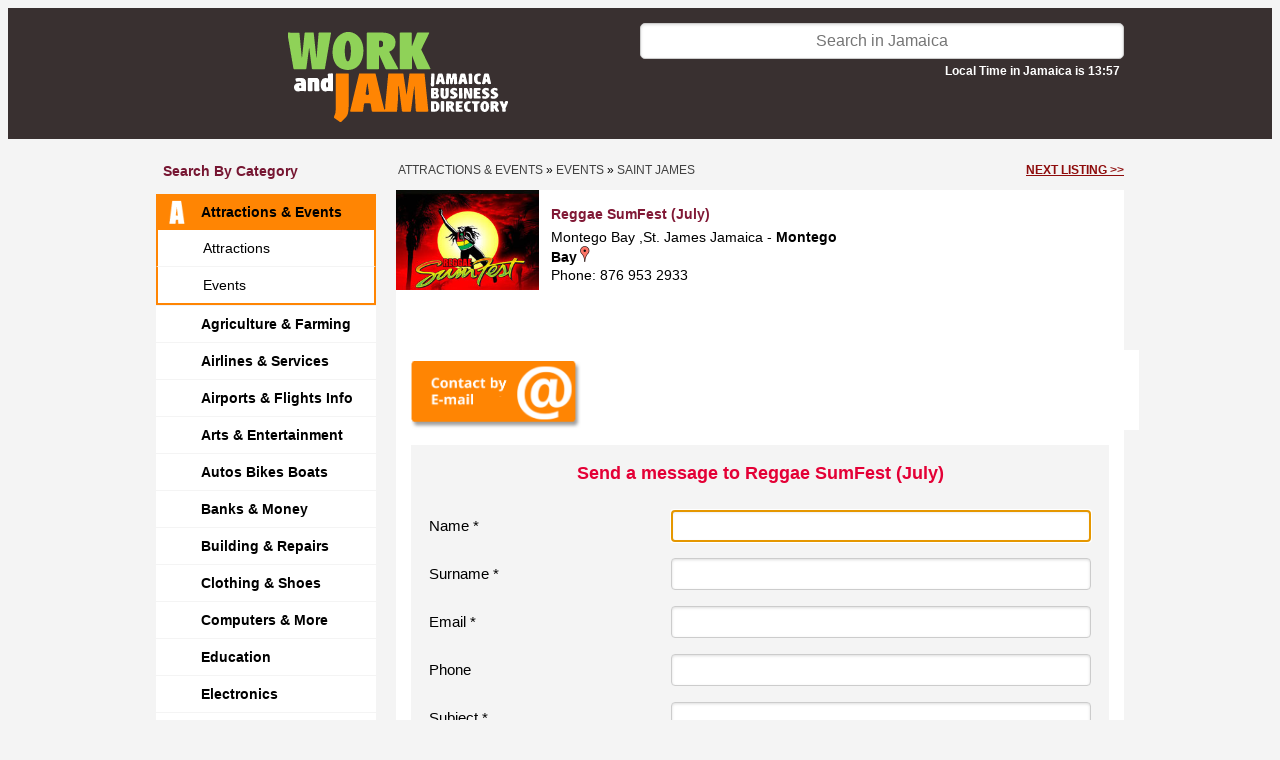

--- FILE ---
content_type: text/html; charset=UTF-8
request_url: https://www.workandjam.com/bl/attractions-sightseeings/events/reggae-sumfest.htm?email_us=yes
body_size: 6513
content:
<!DOCTYPE HTML>
<html>
<head>
<meta http-equiv="Content-Type" content="text/html; charset=iso-8859-1" />
<meta name="viewport" content="width=device-width, initial-scale=1.0, maximum-scale=1.0">
<title>Reggae SumFest  (July)</title>
<meta name="description" content="Reggae SumFest  (July)"/>
<meta name="keywords" content="Reggae SumFest  (July)"/>
<link href="https://www.workandjam.com/css/s.css?v=20251126B" rel="stylesheet" type="text/css">
<link href="https://www.workandjam.com/css/animate.css" rel="stylesheet" type="text/css">
<link rel="stylesheet" type="text/css" href="https://fonts.googleapis.com/css?family=Wellfleet">
<link type="text/css" rel="stylesheet" href="https://www.workandjam.com/assets/lytebox/lytebox.css"/>
<link rel="stylesheet" type="text/css" href="https://www.workandjam.com/assets/gallery/gallery.css"/>
<link rel="stylesheet" type="text/css" href="https://www.workandjam.com/modal/bootstrap.css"/>
<link rel="stylesheet" type="text/css" href="//code.jquery.com/ui/1.12.0/themes/smoothness/jquery-ui.css"/>

<script type="text/javascript">
//<![CDATA[
    let map;

function load(){
    
                    var info  = '<h3 style="color:#a90329;margin-bottom: 0;">Reggae SumFest  (July)</h3>';
                    info += '<address>Montego Bay ,St. James Jamaica<address>';
                    info += '<address>Montego Bay, Saint James<address>';
                    info += 'Phone: 876 953 2933<br/>';
                
                    let point = new google.maps.LatLng(18.5036110, -77.9133330);
                    let map = new google.maps.Map(
                        document.getElementById('map'), {
                            mapTypeId: google.maps.MapTypeId.ROADMAP,
                            streetViewControl: false,
                            mapTypeControl: false,
                            zoom: 14,
                            center: point
                        }
                    );
        
                    let marker = new google.maps.Marker({
                        position: point,
                        map: map,
                        title: 'Reggae SumFest  (July)',
                    });
                    
                    const infowindow = new google.maps.InfoWindow({
                        content: info,
                    });
                    
                    marker.addListener('click', () => {
                        infowindow.open(map, marker);
                    });
                    
                    let bounds = new google.maps.LatLngBounds();
                    bounds.extend(point);
                
    }
//]]>
</script>
<script defer src="https://maps.googleapis.com/maps/api/js?key=AIzaSyCjQ6rJ_se_O0b7eTdlqbhfsJwk2fg1SS0&callback=load&libraries=" type="text/javascript"></script>
<link href="https://www.workandjam.com/css/custom.css?v=20251126" rel="stylesheet" type="text/css">
<link rel="stylesheet" href="//code.jquery.com/ui/1.13.2/themes/base/jquery-ui.css">
</head>

<!-- Google tag (gtag.js) -->
<script async src="https://www.googletagmanager.com/gtag/js?id=G-Y7KZN9F0P9"></script>
<script>
    window.dataLayer = window.dataLayer || [];
    function gtag(){dataLayer.push(arguments);}
    gtag('js', new Date());

    gtag('config', 'G-Y7KZN9F0P9');
</script>

<body class="info">
<div class="header2025">
    <div id="container">
        <div id="header2025">
            <div class="logo shrink-on-hover">
                <p>
                    <a href="https://www.workandjam.com/">
                        <img src="https://www.workandjam.com/img/workandjam.svg" height="90" />
                    </a>
                </p>
            </div>
            <div class="search">
                <form id="form-search" action="https://www.workandjam.com/index.php?s=search" method="get">
                    <input id="isearch" type="text" name="name" placeholder="Search in Jamaica" value="">
                    <input type="hidden" name="s" value="search" />
                    <input type="hidden" name="block" value="52" />
                    <input type="hidden" name="blockname" value="Attractions & Events" />
                    <div id="local-time">Local Time in Jamaica is 13:57</div>
                </form>
            </div>

            <div class="categories shrink-on-hover">
                <a id="yhome" class="ahome" href="https://www.workandjam.com/oran-pages">
                    <div id="btnyp" >
                        <img src="https://www.workandjam.com/img/search-by-category.svg">
                        <br>Search<br/>by category
                    </div>
                </a>
            </div>

            <div class="map shrink-on-hover">
                <a id="ohome" class="ahome" href="https://www.workandjam.com/map">
                    <div id="btncl">
                        <img src="https://www.workandjam.com/img/search-by-map.svg">
                        <br>Search<br/>by Map
                    </div>
                </a>
            </div>

            <div class="add-your-business shrink-on-hover">
                            <a class="ahome" href="https://www.workandjam.com/welcome/">
                                <div id="fpostad" >
                        Add your<br/>business
                    </div>
                </a>
                <div id="bpostad">LOG-IN<br>REGISTER</div></a>
            </div>

            <div id="menu-mobile">
                <a href="https://www.workandjam.com/">
                    <div id="search-by-parish-mobile">
                        Search by<br/> Parish / Island
                    </div>
                </a>

                <a href="https://www.workandjam.com/oran-pages">
                    <div id="all-categories-mobile">
                        Explore<br/> All Categories
                    </div>
                </a>
            </div>
            <ul id="phmenu-mobile" class="list-cat">
                <li><a href="#" onclick="setRegionMobile('$row[descrizione]');" class="a">All island</a></li>
                <li><a href="#" onclick="setRegionMobile('Clarendon');" class=>Clarendon</a></li><li><a href="#" onclick="setRegionMobile('Hanover');" class=>Hanover</a></li><li><a href="#" onclick="setRegionMobile('Kingston');" class=>Kingston</a></li><li><a href="#" onclick="setRegionMobile('Manchester');" class=>Manchester</a></li><li><a href="#" onclick="setRegionMobile('Not defined');" class=>Not defined</a></li><li><a href="#" onclick="setRegionMobile('Portland');" class=>Portland</a></li><li><a href="#" onclick="setRegionMobile('Saint Andrew');" class=>Saint Andrew</a></li><li><a href="#" onclick="setRegionMobile('Saint Ann');" class=>Saint Ann</a></li><li><a href="#" onclick="setRegionMobile('Saint Catherine');" class=>Saint Catherine</a></li><li><a href="#" onclick="setRegionMobile('Saint Elizabeth');" class=>Saint Elizabeth</a></li><li><a href="#" onclick="setRegionMobile('Saint James');" class=>Saint James</a></li><li><a href="#" onclick="setRegionMobile('Saint Mary');" class=>Saint Mary</a></li><li><a href="#" onclick="setRegionMobile('Saint Thomas');" class=>Saint Thomas</a></li><li><a href="#" onclick="setRegionMobile('Trelawny');" class=>Trelawny</a></li><li><a href="#" onclick="setRegionMobile('Westmoreland');" class=>Westmoreland</a></li>            </ul>


<ul id="phmenu" class="list-cat">
                <li><a href="#" onclick="setRegion('Clarendon');" class=>Clarendon</a></li><li><a href="#" onclick="setRegion('Hanover');" class=>Hanover</a></li><li><a href="#" onclick="setRegion('Kingston');" class=>Kingston</a></li><li><a href="#" onclick="setRegion('Manchester');" class=>Manchester</a></li><li><a href="#" onclick="setRegion('Not defined');" class=>Not defined</a></li><li><a href="#" onclick="setRegion('Portland');" class=>Portland</a></li><li><a href="#" onclick="setRegion('Saint Andrew');" class=>Saint Andrew</a></li><li><a href="#" onclick="setRegion('Saint Ann');" class=>Saint Ann</a></li><li><a href="#" onclick="setRegion('Saint Catherine');" class=>Saint Catherine</a></li><li><a href="#" onclick="setRegion('Saint Elizabeth');" class=>Saint Elizabeth</a></li><li><a href="#" onclick="setRegion('Saint James');" class=>Saint James</a></li><li><a href="#" onclick="setRegion('Saint Mary');" class=>Saint Mary</a></li><li><a href="#" onclick="setRegion('Saint Thomas');" class=>Saint Thomas</a></li><li><a href="#" onclick="setRegion('Trelawny');" class=>Trelawny</a></li><li><a href="#" onclick="setRegion('Westmoreland');" class=>Westmoreland</a></li>            </ul>
        </div>
    </div>
</div>
<div id="container" class="sezione-info"><div id="col_1"><h3>Search by category</h3><ul class="list-cat"><li>
			<a class="select-cat active" rel="cat-52" href="https://www.workandjam.com/bl/attractions-sightseeings">
				<img class="cat-img" src="https://www.workandjam.com/icon/A---ico.png">Attractions & Events
			</a><ul class="sublist-cat" id="sublist-52"><li><a href="https://www.workandjam.com/bl/attractions-sightseeings/attractions" class=><img class="cat-img" src="https://www.workandjam.com/icon/A-ICO.png">Attractions</a></li><li><a href="https://www.workandjam.com/bl/attractions-sightseeings/events" class=><img class="cat-img" src="https://www.workandjam.com/icon/E-ICO.png">Events</a></li></ul></li><li>
			<a class="select-cat" rel="cat-68" href="https://www.workandjam.com/bl/agriculture">
				<img class="cat-img" src="https://www.workandjam.com/icon/A---ico.png">Agriculture & Farming
			</a></li><li>
			<a class="select-cat" rel="cat-21" href="https://www.workandjam.com/bl/airports-airlines">
				<img class="cat-img" src="https://www.workandjam.com/icon/A---ico.png">Airlines & Services
			</a></li><li>
			<a class="select-cat" rel="cat-51" href="https://www.workandjam.com/bl/airports">
				<img class="cat-img" src="https://www.workandjam.com/icon/A---ico.png">Airports & Flights Info
			</a></li><li>
			<a class="select-cat" rel="cat-67" href="https://www.workandjam.com/bl/arts-crafts">
				<img class="cat-img" src="https://www.workandjam.com/icon/A---ico.png">Arts & Entertainment
			</a></li><li>
			<a class="select-cat" rel="cat-16" href="https://www.workandjam.com/bl/auto-moto">
				<img class="cat-img" src="https://www.workandjam.com/icon/A---ico.png">Autos Bikes Boats
			</a></li><li>
			<a class="select-cat" rel="cat-19" href="https://www.workandjam.com/bl/banks-money-services">
				<img class="cat-img" src="https://www.workandjam.com/icon/B---ico.png">Banks & Money
			</a></li><li>
			<a class="select-cat" rel="cat-54" href="https://www.workandjam.com/bl/home-repairs">
				<img class="cat-img" src="https://www.workandjam.com/icon/B---ico.png">Building & Repairs
			</a></li><li>
			<a class="select-cat" rel="cat-48" href="https://www.workandjam.com/bl/clothing-shoes-fashion">
				<img class="cat-img" src="https://www.workandjam.com/icon/C-ico.png">Clothing & Shoes
			</a></li><li>
			<a class="select-cat" rel="cat-17" href="https://www.workandjam.com/bl/computers-accessories">
				<img class="cat-img" src="https://www.workandjam.com/icon/C-ico.png">Computers & More
			</a></li><li>
			<a class="select-cat" rel="cat-49" href="https://www.workandjam.com/bl/education">
				<img class="cat-img" src="https://www.workandjam.com/icon/E-ICO.png">Education
			</a></li><li>
			<a class="select-cat" rel="cat-28" href="https://www.workandjam.com/bl/electronics">
				<img class="cat-img" src="https://www.workandjam.com/icon/E-ICO.png">Electronics
			</a></li><li>
			<a class="select-cat" rel="cat-60" href="https://www.workandjam.com/bl/energy-solutions">
				<img class="cat-img" src="https://www.workandjam.com/icon/E-ICO.png">Energy Solutions
			</a></li><li>
			<a class="select-cat" rel="cat-50" href="https://www.workandjam.com/bl/food-beverage">
				<img class="cat-img" src="https://www.workandjam.com/icon/F--ico.png">Food & Drinks
			</a></li><li>
			<a class="select-cat" rel="cat-45" href="https://www.workandjam.com/bl/government-agencies">
				<img class="cat-img" src="https://www.workandjam.com/icon/G-ICO.png">Government & NGO
			</a></li><li>
			<a class="select-cat" rel="cat-9" href="https://www.workandjam.com/bl/health">
				<img class="cat-img" src="https://www.workandjam.com/icon/H-ico.png">Health
			</a></li><li>
			<a class="select-cat" rel="cat-8" href="https://www.workandjam.com/bl/home-services">
				<img class="cat-img" src="https://www.workandjam.com/icon/H-ico.png">Home Improvements
			</a></li><li>
			<a class="select-cat" rel="cat-1" href="https://www.workandjam.com/bl/accommodations">
				<img class="cat-img" src="https://www.workandjam.com/icon/H-ico.png">Hotels & Villas
			</a></li><li>
			<a class="select-cat" rel="cat-36" href="https://www.workandjam.com/bl/careers">
				<img class="cat-img" src="https://www.workandjam.com/icon/J-ICO.png">Jobs & Careers
			</a></li><li>
			<a class="select-cat" rel="cat-69" href="https://www.workandjam.com/bl/manufacturing-industry">
				<img class="cat-img" src="https://www.workandjam.com/icon/M-ico.png">Manufacturing & Industry
			</a></li><li>
			<a class="select-cat" rel="cat-46" href="https://www.workandjam.com/bl/miscellaneus">
				<img class="cat-img" src="https://www.workandjam.com/icon/M-ico.png">Merchandise
			</a></li><li>
			<a class="select-cat" rel="cat-58" href="https://www.workandjam.com/bl/office-furnitures-supplies">
				<img class="cat-img" src="https://www.workandjam.com/icon/O-ICO.png">Office Supplies
			</a></li><li>
			<a class="select-cat" rel="cat-63" href="https://www.workandjam.com/bl/pets-livestock">
				<img class="cat-img" src="https://www.workandjam.com/icon/A---ico.png">Pets & Animals
			</a></li><li>
			<a class="select-cat" rel="cat-7" href="https://www.workandjam.com/bl/professional-services">
				<img class="cat-img" src="https://www.workandjam.com/icon/P-ICO.png">Professional Services
			</a></li><li>
			<a class="select-cat" rel="cat-61" href="https://www.workandjam.com/bl/newspapers-radios-tv">
				<img class="cat-img" src="https://www.workandjam.com/icon/R-ICO.png">Radios, TV & Press
			</a></li><li>
			<a class="select-cat" rel="cat-4" href="https://www.workandjam.com/bl/real-estate">
				<img class="cat-img" src="https://www.workandjam.com/icon/R-ICO.png">Real Estate
			</a></li><li>
			<a class="select-cat" rel="cat-53" href="https://www.workandjam.com/bl/restaurants-bars">
				<img class="cat-img" src="https://www.workandjam.com/icon/R-ICO.png">Restaurants & Bar
			</a></li><li>
			<a class="select-cat" rel="cat-65" href="https://www.workandjam.com/bl/shipping">
				<img class="cat-img" src="https://www.workandjam.com/icon/S-ICO.png">Shipping & Haulage
			</a></li><li>
			<a class="select-cat" rel="cat-59" href="https://www.workandjam.com/bl/sports">
				<img class="cat-img" src="https://www.workandjam.com/icon/S-ICO.png">Sports
			</a></li><li>
			<a class="select-cat" rel="cat-47" href="https://www.workandjam.com/bl/things-to-do">
				<img class="cat-img" src="https://www.workandjam.com/icon/T-ICO.png">Things To Do
			</a></li><li>
			<a class="select-cat" rel="cat-11" href="https://www.workandjam.com/bl/transportation">
				<img class="cat-img" src="https://www.workandjam.com/icon/T-ICO.png">Transportations
			</a></li><li>
			<a class="select-cat" rel="cat-10" href="https://www.workandjam.com/bl/public-services">
				<img class="cat-img" src="https://www.workandjam.com/icon/U-ICO.png">Utilities Companies
			</a></li><li>
			<a class="select-cat" rel="cat-31" href="https://www.workandjam.com/bl/health-beauty">
				<img class="cat-img" src="https://www.workandjam.com/icon/W-IVO.png">Wellness & Beauty
			</a></li><br/>
	</ul>
	<ul class="list-cat">
		<li>
			<a href="https://www.workandjam.com">Home page</a>
		</li>
	</ul>
</div> <!-- .col_1 --><div id="col_2"><div id="bc"><div style="float:left;">&nbsp;<a href="https://www.workandjam.com/bl/attractions-sightseeings/">Attractions & Events</a> &raquo; <a href="https://www.workandjam.com/bl/attractions-sightseeings/events/in-jamaica">Events</a> &raquo; <a href="https://www.workandjam.com/bl/attractions-sightseeings/events/saint james">Saint James</a></div><div style="float:right;margin-right:0px;"><a class="next-listing" href="negril-royal-palm-reserve.htm">next listing &gt;&gt;</a></div></div>
<div class="det-list info"><div class="info-wrapper"><div class="item-img"><img src="https://www.workandjam.com/foto/s521.jpg" alt="" align="right" id="logo"/></div>

        <div id="buttons-mobile"><div class="det-cnt" id="send_email_mobile"></div>
<div class="desc"></div></div><!-- #buttons-mobile --><div class="det-desc"><p><b class="rtext">Reggae SumFest  (July)</b>Montego Bay ,St. James Jamaica - <b>Montego Bay</b><img src="https://maps.google.com/mapfiles/ms/icons/red-dot.png" width=16/><br>Phone: 876 953 2933</div><!-- .det-desc --><div class="buttons-wrapper"><div class="det-cnt" id="send_email"></div>
<div class="desc"></div></div><!-- .buttons-wrapper --><div class="desc"></div><div class="mobile-info_4"><a href="http://www.reggaesumfest.com" target="_blank" rel="nofollow"><img class="msicon" src="https://www.workandjam.com/img/WWW.png" width="43" height="43"></a><a href="https://www.facebook.com/ReggaeSumfest" target="_blank" rel="nofollow"><img class="msicon" src="https://www.workandjam.com/img/Facebook.png" width="43" height="43"></a><a href="https://www.instagram.com/reggaesumfest?igsh=MTY2eHhhdGIzbmoycw%3D%3D" target="_blank" rel="nofollow"><img class="msicon" src="https://www.workandjam.com/img/IG-2025-col.svg" width="43" height="43"></a><a href="https://www.tiktok.com/@reggaesumfest?_t=8lT2sDkANXx&_r=1" target="_blank" rel="nofollow"><img class="msicon" src="https://www.workandjam.com/img/tiktok.png" width="43" height="43"></a></div><!-- .mobile-info_4 --></div><!-- .info-wrapper --></div><!-- .det-list.info --><div class="det_info"><div class="info_3"><form id="form_cnt" action="/insert_contact.php" method="post">
            <div class="det_info">
                <h3>Send a message to Reggae SumFest  (July)</h3>
                <h4></h4>
                <table border="0" cellpadding="3" cellspacing="0">
                    <tr><td>Name *</td><td><input type="text" name="nome" maxlength="64" value="" /></td></tr>
                    <tr><td>Surname *</td><td><input type="text" name="cognome" maxlength="64" value="" /></td></tr>
                    <tr><td>Email *</td><td><input type="text" name="email" maxlength="64" value="" /></td></tr>
                    <tr><td>Phone</td><td><input type="text" name="telefono" maxlength="32" value=""  /></td></tr>
                    <tr><td>Subject *</td><td><input type="text" name="oggetto" maxlength="255" value="" /></td></tr>
                    <tr><td valign="top">Request *</td><td><textarea name="richiesta" rows="5" ></textarea></td></tr>
                    <tr><td colspan="2" class="recaptcha"><div class="g-recaptcha" data-sitekey="6LfexZQjAAAAAJSqbCroVaVXzwXDeRPYjfu7DYCs"></div><br></td></tr>
                    <tr><td><b class="red">* Required field</b></td><td class='submit-contact-form'><input type="hidden" name="url_scheda" value="https://www.workandjam.com/bl/attractions-sightseeings/events/reggae-sumfest.htm"/><input type="hidden" name="id_scheda" value="413"/><input type="submit" value="Submit" class="button"/></td></tr>
                </table>
            </div>
        </form>
        <form id="form_reservation" action="/insert_reservation.php" method="post">
            <h3><a name="form_reservation">Reggae SumFest  (July) reservation</a></h3>
            <div class="det_info">
            <h3>Verify Availability and request Price & Details for Reggae SumFest  (July)</h3>
            <h4></h4>
            <br/>
            <table border="0" cellpadding="3" cellspacing="0">
            <tr>
                <td class="label">Adults *</td>
                <td>
                    <select name="adults" dir="rtl">
                        <option value="1">1</option>
                        <option value="2">2</option>
                        <option value="3">3</option>
                        <option value="4">4</option>
                        <option value="5">5</option>
                        <option value="6">6</option>
                        <option value="7">7</option>
                        <option value="8">8</option>
                        <option value="9">9</option>
                        <option value="10">10</option>
                        <option value="11">11</option>
                        <option value="12">12</option>
                        <option value="13">13</option>
                        <option value="14">14</option>
                        <option value="15">15</option>
                        <option value="16">16</option>
                        <option value="17">17</option>
                        <option value="18">18</option>
                        <option value="19">19</option>
                        <option value="20">20</option>
                        <option value="21">21</option>
                        <option value="22">22</option>
                        <option value="23">23</option>
                        <option value="24">24</option>
                        <option value="25">25</option>
                        <option value="26">26</option>
                        <option value="27">27</option>
                        <option value="28">28</option>
                        <option value="29">29</option>
                        <option value="30">30</option>
                    </select>
                </td>
                <td class="label">Children *</td>
                <td>
                    <select name="children" dir="rtl">
                        <option value="0">0</option>
                        <option value="1">1</option>
                        <option value="2">2</option>
                        <option value="3">3</option>
                        <option value="4">4</option>
                        <option value="5">5</option>
                        <option value="6">6</option>
                        <option value="7">7</option>
                        <option value="8">8</option>
                        <option value="9">9</option>
                        <option value="10">10</option>
                        <option value="11">11</option>
                        <option value="12">12</option>
                        <option value="13">13</option>
                        <option value="14">14</option>
                        <option value="15">15</option>
                        <option value="16">16</option>
                        <option value="17">17</option>
                        <option value="18">18</option>
                        <option value="19">19</option>
                        <option value="20">20</option>
                        <option value="21">21</option>
                        <option value="22">22</option>
                        <option value="23">23</option>
                        <option value="24">24</option>
                        <option value="25">25</option>
                        <option value="26">26</option>
                        <option value="27">27</option>
                        <option value="28">28</option>
                        <option value="29">29</option>
                        <option value="30">30</option>
                    </select>
                </td>
            </tr>
            <tr><td class="label">Arrival date *</td><td colspan="3"><input type="text" name="arrival_date" value="" /></td></tr>
            <tr>
                <td class="label">Nights *</td>
                <td>
                    <select name="nights" dir="rtl">
                        <option value="1">1</option>
                        <option value="2">2</option>
                        <option value="3">3</option>
                        <option value="4">4</option>
                        <option value="5">5</option>
                        <option value="6">6</option>
                        <option value="7">7</option>
                        <option value="8">8</option>
                        <option value="9">9</option>
                        <option value="10">10</option>
                        <option value="11">11</option>
                        <option value="12">12</option>
                        <option value="13">13</option>
                        <option value="14">14</option>
                        <option value="15">15</option>
                        <option value="16">16</option>
                        <option value="17">17</option>
                        <option value="18">18</option>
                        <option value="19">19</option>
                        <option value="20">20</option>
                        <option value="21">21</option>
                        <option value="22">22</option>
                        <option value="23">23</option>
                        <option value="24">24</option>
                        <option value="25">25</option>
                        <option value="26">26</option>
                        <option value="27">27</option>
                        <option value="28">28</option>
                        <option value="29">29</option>
                        <option value="30">30</option>
                    </select>
                </td>
                <td class="label">Rooms *</td>
                <td>
                    <select name="rooms" dir="rtl">
                        <option value="1">1</option>
                        <option value="2">2</option>
                        <option value="3">3</option>
                        <option value="4">4</option>
                        <option value="5">5</option>
                        <option value="6">6</option>
                        <option value="7">7</option>
                        <option value="8">8</option>
                        <option value="9">9</option>
                        <option value="10">10</option>
                        <option value="11">11</option>
                        <option value="12">12</option>
                        <option value="13">13</option>
                        <option value="14">14</option>
                        <option value="15">15</option>
                        <option value="16">16</option>
                        <option value="17">17</option>
                        <option value="18">18</option>
                        <option value="19">19</option>
                        <option value="20">20</option>
                    </select>
                </td>
            </tr>
            <tr><td class="label">Email *</td><td colspan="3"><input type="text" name="email" maxlength="255" value="" /></td></tr>
            <tr><td class="label">Phone</td><td colspan="3"><input type="text" name="phone" maxlength="255" value=""/></td></tr>
            <tr><td class="label" valign="top" style="padding-top: 10px;">Message</td><td colspan="3"><textarea name="message" rows="10"></textarea></td></tr>
            <tr><td colspan="4" class="recaptcha"><div class="g-recaptcha" data-sitekey="6LfexZQjAAAAAJSqbCroVaVXzwXDeRPYjfu7DYCs"></div><br></td></tr>
            <tr><td><b class="red">* Required field</b></td><td align="left"><input type="hidden" name="url_scheda" value="https://www.workandjam.com/bl/attractions-sightseeings/events/reggae-sumfest.htm"/><input type="hidden" name="id_scheda" value="413"/><input type="submit" value="Submit" class="button"/></td></tr>
            </table>
            </div>
        </form><div>World-renowned performers take to the stage for a series of parties and gigs in Montego Bay at Jamaica's Reggae Sumfest, the reggae event of the summer. Styles range from conscious vibes to rough and raunchy.</div>
<div>The event is spread across four electric nights of partying. The whole town comes alive at the legendary first night sound crash on Walter Fletcher Beach, then settles into a typically Caribbean rhythm.</div>
<div>Spend cool mornings in hotels and villas up in the hills and afternoons exploring the beaches and caf&eacute;s of the town before heading in droves for the venue. And as the sun goes down and the stars come out, the dancing starts. As the morning sun rises over Montego Bay, thousands still party in the open arena of Reggae Sumfest.</div>
<div>The beach party on Sunday features sound systems and top DJs. Past acts at Dancehall night feature the likes of Beenie Man, Bounty Killer and Elephant Man, while previous highlights across the two international nights include Damien &quot;Jr. Gong&quot; Marley, Morgan Heritage, Jazmine Sullivan, Jah Cure, Nas and Inner Circle.</div>
<div>&nbsp;</div>
<div>Event details can change. Please check with the organisers that the event is happening before making travel arrangements.</div></div><div class="info_4">
            <div class="socials-info"><a href="http://www.reggaesumfest.com" target="_blank" rel="nofollow"><img class="msicon" src="https://www.workandjam.com/img/WWW.png" width="43" height="43"></a><a href="https://www.facebook.com/ReggaeSumfest" target="_blank" rel="nofollow"><img class="msicon" src="https://www.workandjam.com/img/Facebook.png" width="43" height="43"></a><a href="https://www.instagram.com/reggaesumfest?igsh=MTY2eHhhdGIzbmoycw%3D%3D" target="_blank" rel="nofollow"><img class="msicon" src="https://www.workandjam.com/img/IG-2025-col-scheda.svg" width="43" height="43"></a><a href="https://www.tiktok.com/@reggaesumfest?_t=8lT2sDkANXx&_r=1" target="_blank" rel="nofollow"><img class="msicon" src="https://www.workandjam.com/img/tiktok.png" width="43" height="43"></a></div></div></div>
<div class="common_bottom_message"><div><span style="color: rgb(255, 102, 0);"><strong>Please mention WorkandJam.com when contacting this business.</strong></span></div></div>


<div class="company-errors">
        <span>This page has been visited 35221 times.</span>
        &nbsp;&nbsp;&nbsp;&nbsp;
        <a id='suggest-an-edit-link' href="/cdn-cgi/l/email-protection#1c75727a735c6b736e777d7278767d71327f7371236f697e76797f68214f697b7b796f683c7d723c797875683c7a736e3c4e797b7b7d793c4f69715a796f683c3c345669706535">Suggest an edit to this listing</a>
    </div><div id="mobile-next-listing">
        <a style="" href="negril-royal-palm-reserve.htm">
            next listing
        </a>
    </div></div> <!-- close col_2--><div class="cl">&nbsp;</div></div>

<!--<div id="container">-->
<!--    --><!--</div>-->

<div id="footer">
    <div>
        &copy; 2013-2026 by Jamaikando Company Ltd&nbsp;<span class="footer-separator separator-1">-</span>&nbsp;
    </div>

    <!--ADD SOCIALS-->
    <div class="ft-socials">
        <span>Follow Us On</span>&nbsp;&nbsp;
        <a href="https://www.facebook.com/workandjam.jamaica/" target="_blank"><img height="32" src="https://www.workandjam.com/img/FB-2025-col.svg" alt="facebook"/></a>&nbsp;&nbsp;
        <a href="https://www.instagram.com/workandjam/" target="_blank"><img height="32" src="https://www.workandjam.com/img/IG-2025-col.svg" alt="instagram"/></a>&nbsp;&nbsp;
        <a href="https://www.workandjam.com/video-jamaica" target="_blank"><img height="32" src="https://www.workandjam.com/img/Youtube-2025-col.svg" alt="youtube"/></a>&nbsp;&nbsp;
        <span class="footer-separator separator-1">-</span>&nbsp;
    </div>
    <!--/END ADD SOCIALS-->

    <div>
        <a href="/welcome/Terms-and-Conditions.html">Terms and Conditions</a>&nbsp;<span class="footer-separator separator-2">-</span>&nbsp;
<!--        <a href="/welcome/Privacy-Policy.html">Privacy Policy</a>&nbsp;<span class="footer-separator separator-2">-</span>&nbsp;-->
        <a href="/cdn-cgi/l/email-protection#4c25222a230c3b233e272d2228262d21622f2321" target="_blank">Contact Us</a>
    </div>
</div>

<div id="container" class="footer-mobile">
    <div id="footer-mobile">
        <a href="https://www.workandjam.com/welcome">
            <div id="add-your-business-mobile">
                Add your Business
            </div>
        </a>

        <!--ADD SOCIALS-->
        <div class="ft-socials">
            <div>Follow Us On</div>&nbsp;&nbsp;
            <a href="https://www.facebook.com/workandjam.jamaica/" target="_blank"><img height="32" src="https://www.workandjam.com/img/FB-2025-col.svg" alt="facebook"/></a>&nbsp;&nbsp;
            <a href="https://www.instagram.com/workandjam/" target="_blank"><img height="32" src="https://www.workandjam.com/img/IG-2025-col.svg" alt="instagram"/></a>&nbsp;&nbsp;
            <a href="https://www.workandjam.com/video-jamaica" target="_blank"><img height="32" src="https://www.workandjam.com/img/Youtube-2025-col.svg" alt="youtube"/></a>&nbsp;&nbsp;
        </div>
        <!--/END ADD SOCIALS-->

        <div>
            <a href="/welcome/Terms-and-Conditions.html">Terms and Conditions</a>&nbsp;<span class="footer-separator separator-2">-</span>&nbsp;
<!--            <a href="/welcome/Privacy-Policy.html">Privacy Policy</a>&nbsp;<span class="footer-separator separator-2">-</span>&nbsp;-->
            <a href="/cdn-cgi/l/email-protection#a3cacdc5cce3d4ccd1c8c2cdc7c9c2ce8dc0ccce" target="_blank">Contact Us</a>
        </div>

        <div class="copyright">
            &copy; 2013-2026 by Jamaikando Company Ltd</span>&nbsp;
        </div>
    </div>
</div>
<script data-cfasync="false" src="/cdn-cgi/scripts/5c5dd728/cloudflare-static/email-decode.min.js"></script><script type="text/javascript" language="JavaScript" src="/assets/lytebox/lytebox.js"></script>
<script type="text/javascript" src="https://www.google.com/recaptcha/api.js?hl=en"></script>

<script src="https://www.workandjam.com/assets/jquery/jquery.min.js"></script>
<script src="https://www.workandjam.com/assets/jquery/jquery.fitvids.js"></script>
<script src="https://www.workandjam.com/javascript.js?v=20251126"></script>
<script src="https://code.jquery.com/ui/1.13.2/jquery-ui.js"></script>
<script type="text/javascript">
    //$( "#isearch" ).autocomplete({
    //    source: function( request, response ) {
    //        $.ajax( {
    //            url: "///search-autocompletion.php",
    //            dataType: "json",
    //            data: {
    //                term: request.term
    //            },
    //            success: function( data ) {
    //                response( data );
    //            }
    //        } );
    //    },
    //    minLength: 2
    //} );
</script>
<script  type="text/javascript" src="https://www.workandjam.com/assets/gallery/jquerygallery.js"></script>
<script type="text/javascript" src="https://www.workandjam.com/modal/bootstrap.js"></script>
<script type="text/javascript" src="https://www.workandjam.com/modal/script_modal_coupons.js"></script>
<script src="//code.jquery.com/ui/1.11.3/jquery-ui.js"></script>
<script type="text/javascript">
            $(document).ready(function(){
                $('input[name="arrival_date"]').datepicker();
            });
        </script>
    
<!--<script type="text/javascript">-->
<!--var _gaq=_gaq || [];-->
<!--_gaq.push(['_setAccount','UA-20942554-1']);-->
<!--_gaq.push(['_trackPageview']);-->
<!--(function() {-->
<!--var ga=document.createElement('script'); ga.type='text/javascript'; ga.async=true;-->
<!--ga.src=('https:'==document.location.protocol ? 'https://ssl' : 'http://www')+'.google-analytics.com/ga.js';-->
<!--var s=document.getElementsByTagName('script')[0]; s.parentNode.insertBefore(ga,s);-->
<!--})();-->
<!--</script>-->

<!-- codice per far funzionare le slides -->
<script type="text/javascript">
    

<script defer src="https://static.cloudflareinsights.com/beacon.min.js/vcd15cbe7772f49c399c6a5babf22c1241717689176015" integrity="sha512-ZpsOmlRQV6y907TI0dKBHq9Md29nnaEIPlkf84rnaERnq6zvWvPUqr2ft8M1aS28oN72PdrCzSjY4U6VaAw1EQ==" data-cf-beacon='{"version":"2024.11.0","token":"db4cbcd1edd14f049b724c3ad4fdf6fb","r":1,"server_timing":{"name":{"cfCacheStatus":true,"cfEdge":true,"cfExtPri":true,"cfL4":true,"cfOrigin":true,"cfSpeedBrain":true},"location_startswith":null}}' crossorigin="anonymous"></script>


--- FILE ---
content_type: text/html; charset=utf-8
request_url: https://www.google.com/recaptcha/api2/anchor?ar=1&k=6LfexZQjAAAAAJSqbCroVaVXzwXDeRPYjfu7DYCs&co=aHR0cHM6Ly93d3cud29ya2FuZGphbS5jb206NDQz&hl=en&v=PoyoqOPhxBO7pBk68S4YbpHZ&size=normal&anchor-ms=20000&execute-ms=30000&cb=glft8fh46sul
body_size: 49601
content:
<!DOCTYPE HTML><html dir="ltr" lang="en"><head><meta http-equiv="Content-Type" content="text/html; charset=UTF-8">
<meta http-equiv="X-UA-Compatible" content="IE=edge">
<title>reCAPTCHA</title>
<style type="text/css">
/* cyrillic-ext */
@font-face {
  font-family: 'Roboto';
  font-style: normal;
  font-weight: 400;
  font-stretch: 100%;
  src: url(//fonts.gstatic.com/s/roboto/v48/KFO7CnqEu92Fr1ME7kSn66aGLdTylUAMa3GUBHMdazTgWw.woff2) format('woff2');
  unicode-range: U+0460-052F, U+1C80-1C8A, U+20B4, U+2DE0-2DFF, U+A640-A69F, U+FE2E-FE2F;
}
/* cyrillic */
@font-face {
  font-family: 'Roboto';
  font-style: normal;
  font-weight: 400;
  font-stretch: 100%;
  src: url(//fonts.gstatic.com/s/roboto/v48/KFO7CnqEu92Fr1ME7kSn66aGLdTylUAMa3iUBHMdazTgWw.woff2) format('woff2');
  unicode-range: U+0301, U+0400-045F, U+0490-0491, U+04B0-04B1, U+2116;
}
/* greek-ext */
@font-face {
  font-family: 'Roboto';
  font-style: normal;
  font-weight: 400;
  font-stretch: 100%;
  src: url(//fonts.gstatic.com/s/roboto/v48/KFO7CnqEu92Fr1ME7kSn66aGLdTylUAMa3CUBHMdazTgWw.woff2) format('woff2');
  unicode-range: U+1F00-1FFF;
}
/* greek */
@font-face {
  font-family: 'Roboto';
  font-style: normal;
  font-weight: 400;
  font-stretch: 100%;
  src: url(//fonts.gstatic.com/s/roboto/v48/KFO7CnqEu92Fr1ME7kSn66aGLdTylUAMa3-UBHMdazTgWw.woff2) format('woff2');
  unicode-range: U+0370-0377, U+037A-037F, U+0384-038A, U+038C, U+038E-03A1, U+03A3-03FF;
}
/* math */
@font-face {
  font-family: 'Roboto';
  font-style: normal;
  font-weight: 400;
  font-stretch: 100%;
  src: url(//fonts.gstatic.com/s/roboto/v48/KFO7CnqEu92Fr1ME7kSn66aGLdTylUAMawCUBHMdazTgWw.woff2) format('woff2');
  unicode-range: U+0302-0303, U+0305, U+0307-0308, U+0310, U+0312, U+0315, U+031A, U+0326-0327, U+032C, U+032F-0330, U+0332-0333, U+0338, U+033A, U+0346, U+034D, U+0391-03A1, U+03A3-03A9, U+03B1-03C9, U+03D1, U+03D5-03D6, U+03F0-03F1, U+03F4-03F5, U+2016-2017, U+2034-2038, U+203C, U+2040, U+2043, U+2047, U+2050, U+2057, U+205F, U+2070-2071, U+2074-208E, U+2090-209C, U+20D0-20DC, U+20E1, U+20E5-20EF, U+2100-2112, U+2114-2115, U+2117-2121, U+2123-214F, U+2190, U+2192, U+2194-21AE, U+21B0-21E5, U+21F1-21F2, U+21F4-2211, U+2213-2214, U+2216-22FF, U+2308-230B, U+2310, U+2319, U+231C-2321, U+2336-237A, U+237C, U+2395, U+239B-23B7, U+23D0, U+23DC-23E1, U+2474-2475, U+25AF, U+25B3, U+25B7, U+25BD, U+25C1, U+25CA, U+25CC, U+25FB, U+266D-266F, U+27C0-27FF, U+2900-2AFF, U+2B0E-2B11, U+2B30-2B4C, U+2BFE, U+3030, U+FF5B, U+FF5D, U+1D400-1D7FF, U+1EE00-1EEFF;
}
/* symbols */
@font-face {
  font-family: 'Roboto';
  font-style: normal;
  font-weight: 400;
  font-stretch: 100%;
  src: url(//fonts.gstatic.com/s/roboto/v48/KFO7CnqEu92Fr1ME7kSn66aGLdTylUAMaxKUBHMdazTgWw.woff2) format('woff2');
  unicode-range: U+0001-000C, U+000E-001F, U+007F-009F, U+20DD-20E0, U+20E2-20E4, U+2150-218F, U+2190, U+2192, U+2194-2199, U+21AF, U+21E6-21F0, U+21F3, U+2218-2219, U+2299, U+22C4-22C6, U+2300-243F, U+2440-244A, U+2460-24FF, U+25A0-27BF, U+2800-28FF, U+2921-2922, U+2981, U+29BF, U+29EB, U+2B00-2BFF, U+4DC0-4DFF, U+FFF9-FFFB, U+10140-1018E, U+10190-1019C, U+101A0, U+101D0-101FD, U+102E0-102FB, U+10E60-10E7E, U+1D2C0-1D2D3, U+1D2E0-1D37F, U+1F000-1F0FF, U+1F100-1F1AD, U+1F1E6-1F1FF, U+1F30D-1F30F, U+1F315, U+1F31C, U+1F31E, U+1F320-1F32C, U+1F336, U+1F378, U+1F37D, U+1F382, U+1F393-1F39F, U+1F3A7-1F3A8, U+1F3AC-1F3AF, U+1F3C2, U+1F3C4-1F3C6, U+1F3CA-1F3CE, U+1F3D4-1F3E0, U+1F3ED, U+1F3F1-1F3F3, U+1F3F5-1F3F7, U+1F408, U+1F415, U+1F41F, U+1F426, U+1F43F, U+1F441-1F442, U+1F444, U+1F446-1F449, U+1F44C-1F44E, U+1F453, U+1F46A, U+1F47D, U+1F4A3, U+1F4B0, U+1F4B3, U+1F4B9, U+1F4BB, U+1F4BF, U+1F4C8-1F4CB, U+1F4D6, U+1F4DA, U+1F4DF, U+1F4E3-1F4E6, U+1F4EA-1F4ED, U+1F4F7, U+1F4F9-1F4FB, U+1F4FD-1F4FE, U+1F503, U+1F507-1F50B, U+1F50D, U+1F512-1F513, U+1F53E-1F54A, U+1F54F-1F5FA, U+1F610, U+1F650-1F67F, U+1F687, U+1F68D, U+1F691, U+1F694, U+1F698, U+1F6AD, U+1F6B2, U+1F6B9-1F6BA, U+1F6BC, U+1F6C6-1F6CF, U+1F6D3-1F6D7, U+1F6E0-1F6EA, U+1F6F0-1F6F3, U+1F6F7-1F6FC, U+1F700-1F7FF, U+1F800-1F80B, U+1F810-1F847, U+1F850-1F859, U+1F860-1F887, U+1F890-1F8AD, U+1F8B0-1F8BB, U+1F8C0-1F8C1, U+1F900-1F90B, U+1F93B, U+1F946, U+1F984, U+1F996, U+1F9E9, U+1FA00-1FA6F, U+1FA70-1FA7C, U+1FA80-1FA89, U+1FA8F-1FAC6, U+1FACE-1FADC, U+1FADF-1FAE9, U+1FAF0-1FAF8, U+1FB00-1FBFF;
}
/* vietnamese */
@font-face {
  font-family: 'Roboto';
  font-style: normal;
  font-weight: 400;
  font-stretch: 100%;
  src: url(//fonts.gstatic.com/s/roboto/v48/KFO7CnqEu92Fr1ME7kSn66aGLdTylUAMa3OUBHMdazTgWw.woff2) format('woff2');
  unicode-range: U+0102-0103, U+0110-0111, U+0128-0129, U+0168-0169, U+01A0-01A1, U+01AF-01B0, U+0300-0301, U+0303-0304, U+0308-0309, U+0323, U+0329, U+1EA0-1EF9, U+20AB;
}
/* latin-ext */
@font-face {
  font-family: 'Roboto';
  font-style: normal;
  font-weight: 400;
  font-stretch: 100%;
  src: url(//fonts.gstatic.com/s/roboto/v48/KFO7CnqEu92Fr1ME7kSn66aGLdTylUAMa3KUBHMdazTgWw.woff2) format('woff2');
  unicode-range: U+0100-02BA, U+02BD-02C5, U+02C7-02CC, U+02CE-02D7, U+02DD-02FF, U+0304, U+0308, U+0329, U+1D00-1DBF, U+1E00-1E9F, U+1EF2-1EFF, U+2020, U+20A0-20AB, U+20AD-20C0, U+2113, U+2C60-2C7F, U+A720-A7FF;
}
/* latin */
@font-face {
  font-family: 'Roboto';
  font-style: normal;
  font-weight: 400;
  font-stretch: 100%;
  src: url(//fonts.gstatic.com/s/roboto/v48/KFO7CnqEu92Fr1ME7kSn66aGLdTylUAMa3yUBHMdazQ.woff2) format('woff2');
  unicode-range: U+0000-00FF, U+0131, U+0152-0153, U+02BB-02BC, U+02C6, U+02DA, U+02DC, U+0304, U+0308, U+0329, U+2000-206F, U+20AC, U+2122, U+2191, U+2193, U+2212, U+2215, U+FEFF, U+FFFD;
}
/* cyrillic-ext */
@font-face {
  font-family: 'Roboto';
  font-style: normal;
  font-weight: 500;
  font-stretch: 100%;
  src: url(//fonts.gstatic.com/s/roboto/v48/KFO7CnqEu92Fr1ME7kSn66aGLdTylUAMa3GUBHMdazTgWw.woff2) format('woff2');
  unicode-range: U+0460-052F, U+1C80-1C8A, U+20B4, U+2DE0-2DFF, U+A640-A69F, U+FE2E-FE2F;
}
/* cyrillic */
@font-face {
  font-family: 'Roboto';
  font-style: normal;
  font-weight: 500;
  font-stretch: 100%;
  src: url(//fonts.gstatic.com/s/roboto/v48/KFO7CnqEu92Fr1ME7kSn66aGLdTylUAMa3iUBHMdazTgWw.woff2) format('woff2');
  unicode-range: U+0301, U+0400-045F, U+0490-0491, U+04B0-04B1, U+2116;
}
/* greek-ext */
@font-face {
  font-family: 'Roboto';
  font-style: normal;
  font-weight: 500;
  font-stretch: 100%;
  src: url(//fonts.gstatic.com/s/roboto/v48/KFO7CnqEu92Fr1ME7kSn66aGLdTylUAMa3CUBHMdazTgWw.woff2) format('woff2');
  unicode-range: U+1F00-1FFF;
}
/* greek */
@font-face {
  font-family: 'Roboto';
  font-style: normal;
  font-weight: 500;
  font-stretch: 100%;
  src: url(//fonts.gstatic.com/s/roboto/v48/KFO7CnqEu92Fr1ME7kSn66aGLdTylUAMa3-UBHMdazTgWw.woff2) format('woff2');
  unicode-range: U+0370-0377, U+037A-037F, U+0384-038A, U+038C, U+038E-03A1, U+03A3-03FF;
}
/* math */
@font-face {
  font-family: 'Roboto';
  font-style: normal;
  font-weight: 500;
  font-stretch: 100%;
  src: url(//fonts.gstatic.com/s/roboto/v48/KFO7CnqEu92Fr1ME7kSn66aGLdTylUAMawCUBHMdazTgWw.woff2) format('woff2');
  unicode-range: U+0302-0303, U+0305, U+0307-0308, U+0310, U+0312, U+0315, U+031A, U+0326-0327, U+032C, U+032F-0330, U+0332-0333, U+0338, U+033A, U+0346, U+034D, U+0391-03A1, U+03A3-03A9, U+03B1-03C9, U+03D1, U+03D5-03D6, U+03F0-03F1, U+03F4-03F5, U+2016-2017, U+2034-2038, U+203C, U+2040, U+2043, U+2047, U+2050, U+2057, U+205F, U+2070-2071, U+2074-208E, U+2090-209C, U+20D0-20DC, U+20E1, U+20E5-20EF, U+2100-2112, U+2114-2115, U+2117-2121, U+2123-214F, U+2190, U+2192, U+2194-21AE, U+21B0-21E5, U+21F1-21F2, U+21F4-2211, U+2213-2214, U+2216-22FF, U+2308-230B, U+2310, U+2319, U+231C-2321, U+2336-237A, U+237C, U+2395, U+239B-23B7, U+23D0, U+23DC-23E1, U+2474-2475, U+25AF, U+25B3, U+25B7, U+25BD, U+25C1, U+25CA, U+25CC, U+25FB, U+266D-266F, U+27C0-27FF, U+2900-2AFF, U+2B0E-2B11, U+2B30-2B4C, U+2BFE, U+3030, U+FF5B, U+FF5D, U+1D400-1D7FF, U+1EE00-1EEFF;
}
/* symbols */
@font-face {
  font-family: 'Roboto';
  font-style: normal;
  font-weight: 500;
  font-stretch: 100%;
  src: url(//fonts.gstatic.com/s/roboto/v48/KFO7CnqEu92Fr1ME7kSn66aGLdTylUAMaxKUBHMdazTgWw.woff2) format('woff2');
  unicode-range: U+0001-000C, U+000E-001F, U+007F-009F, U+20DD-20E0, U+20E2-20E4, U+2150-218F, U+2190, U+2192, U+2194-2199, U+21AF, U+21E6-21F0, U+21F3, U+2218-2219, U+2299, U+22C4-22C6, U+2300-243F, U+2440-244A, U+2460-24FF, U+25A0-27BF, U+2800-28FF, U+2921-2922, U+2981, U+29BF, U+29EB, U+2B00-2BFF, U+4DC0-4DFF, U+FFF9-FFFB, U+10140-1018E, U+10190-1019C, U+101A0, U+101D0-101FD, U+102E0-102FB, U+10E60-10E7E, U+1D2C0-1D2D3, U+1D2E0-1D37F, U+1F000-1F0FF, U+1F100-1F1AD, U+1F1E6-1F1FF, U+1F30D-1F30F, U+1F315, U+1F31C, U+1F31E, U+1F320-1F32C, U+1F336, U+1F378, U+1F37D, U+1F382, U+1F393-1F39F, U+1F3A7-1F3A8, U+1F3AC-1F3AF, U+1F3C2, U+1F3C4-1F3C6, U+1F3CA-1F3CE, U+1F3D4-1F3E0, U+1F3ED, U+1F3F1-1F3F3, U+1F3F5-1F3F7, U+1F408, U+1F415, U+1F41F, U+1F426, U+1F43F, U+1F441-1F442, U+1F444, U+1F446-1F449, U+1F44C-1F44E, U+1F453, U+1F46A, U+1F47D, U+1F4A3, U+1F4B0, U+1F4B3, U+1F4B9, U+1F4BB, U+1F4BF, U+1F4C8-1F4CB, U+1F4D6, U+1F4DA, U+1F4DF, U+1F4E3-1F4E6, U+1F4EA-1F4ED, U+1F4F7, U+1F4F9-1F4FB, U+1F4FD-1F4FE, U+1F503, U+1F507-1F50B, U+1F50D, U+1F512-1F513, U+1F53E-1F54A, U+1F54F-1F5FA, U+1F610, U+1F650-1F67F, U+1F687, U+1F68D, U+1F691, U+1F694, U+1F698, U+1F6AD, U+1F6B2, U+1F6B9-1F6BA, U+1F6BC, U+1F6C6-1F6CF, U+1F6D3-1F6D7, U+1F6E0-1F6EA, U+1F6F0-1F6F3, U+1F6F7-1F6FC, U+1F700-1F7FF, U+1F800-1F80B, U+1F810-1F847, U+1F850-1F859, U+1F860-1F887, U+1F890-1F8AD, U+1F8B0-1F8BB, U+1F8C0-1F8C1, U+1F900-1F90B, U+1F93B, U+1F946, U+1F984, U+1F996, U+1F9E9, U+1FA00-1FA6F, U+1FA70-1FA7C, U+1FA80-1FA89, U+1FA8F-1FAC6, U+1FACE-1FADC, U+1FADF-1FAE9, U+1FAF0-1FAF8, U+1FB00-1FBFF;
}
/* vietnamese */
@font-face {
  font-family: 'Roboto';
  font-style: normal;
  font-weight: 500;
  font-stretch: 100%;
  src: url(//fonts.gstatic.com/s/roboto/v48/KFO7CnqEu92Fr1ME7kSn66aGLdTylUAMa3OUBHMdazTgWw.woff2) format('woff2');
  unicode-range: U+0102-0103, U+0110-0111, U+0128-0129, U+0168-0169, U+01A0-01A1, U+01AF-01B0, U+0300-0301, U+0303-0304, U+0308-0309, U+0323, U+0329, U+1EA0-1EF9, U+20AB;
}
/* latin-ext */
@font-face {
  font-family: 'Roboto';
  font-style: normal;
  font-weight: 500;
  font-stretch: 100%;
  src: url(//fonts.gstatic.com/s/roboto/v48/KFO7CnqEu92Fr1ME7kSn66aGLdTylUAMa3KUBHMdazTgWw.woff2) format('woff2');
  unicode-range: U+0100-02BA, U+02BD-02C5, U+02C7-02CC, U+02CE-02D7, U+02DD-02FF, U+0304, U+0308, U+0329, U+1D00-1DBF, U+1E00-1E9F, U+1EF2-1EFF, U+2020, U+20A0-20AB, U+20AD-20C0, U+2113, U+2C60-2C7F, U+A720-A7FF;
}
/* latin */
@font-face {
  font-family: 'Roboto';
  font-style: normal;
  font-weight: 500;
  font-stretch: 100%;
  src: url(//fonts.gstatic.com/s/roboto/v48/KFO7CnqEu92Fr1ME7kSn66aGLdTylUAMa3yUBHMdazQ.woff2) format('woff2');
  unicode-range: U+0000-00FF, U+0131, U+0152-0153, U+02BB-02BC, U+02C6, U+02DA, U+02DC, U+0304, U+0308, U+0329, U+2000-206F, U+20AC, U+2122, U+2191, U+2193, U+2212, U+2215, U+FEFF, U+FFFD;
}
/* cyrillic-ext */
@font-face {
  font-family: 'Roboto';
  font-style: normal;
  font-weight: 900;
  font-stretch: 100%;
  src: url(//fonts.gstatic.com/s/roboto/v48/KFO7CnqEu92Fr1ME7kSn66aGLdTylUAMa3GUBHMdazTgWw.woff2) format('woff2');
  unicode-range: U+0460-052F, U+1C80-1C8A, U+20B4, U+2DE0-2DFF, U+A640-A69F, U+FE2E-FE2F;
}
/* cyrillic */
@font-face {
  font-family: 'Roboto';
  font-style: normal;
  font-weight: 900;
  font-stretch: 100%;
  src: url(//fonts.gstatic.com/s/roboto/v48/KFO7CnqEu92Fr1ME7kSn66aGLdTylUAMa3iUBHMdazTgWw.woff2) format('woff2');
  unicode-range: U+0301, U+0400-045F, U+0490-0491, U+04B0-04B1, U+2116;
}
/* greek-ext */
@font-face {
  font-family: 'Roboto';
  font-style: normal;
  font-weight: 900;
  font-stretch: 100%;
  src: url(//fonts.gstatic.com/s/roboto/v48/KFO7CnqEu92Fr1ME7kSn66aGLdTylUAMa3CUBHMdazTgWw.woff2) format('woff2');
  unicode-range: U+1F00-1FFF;
}
/* greek */
@font-face {
  font-family: 'Roboto';
  font-style: normal;
  font-weight: 900;
  font-stretch: 100%;
  src: url(//fonts.gstatic.com/s/roboto/v48/KFO7CnqEu92Fr1ME7kSn66aGLdTylUAMa3-UBHMdazTgWw.woff2) format('woff2');
  unicode-range: U+0370-0377, U+037A-037F, U+0384-038A, U+038C, U+038E-03A1, U+03A3-03FF;
}
/* math */
@font-face {
  font-family: 'Roboto';
  font-style: normal;
  font-weight: 900;
  font-stretch: 100%;
  src: url(//fonts.gstatic.com/s/roboto/v48/KFO7CnqEu92Fr1ME7kSn66aGLdTylUAMawCUBHMdazTgWw.woff2) format('woff2');
  unicode-range: U+0302-0303, U+0305, U+0307-0308, U+0310, U+0312, U+0315, U+031A, U+0326-0327, U+032C, U+032F-0330, U+0332-0333, U+0338, U+033A, U+0346, U+034D, U+0391-03A1, U+03A3-03A9, U+03B1-03C9, U+03D1, U+03D5-03D6, U+03F0-03F1, U+03F4-03F5, U+2016-2017, U+2034-2038, U+203C, U+2040, U+2043, U+2047, U+2050, U+2057, U+205F, U+2070-2071, U+2074-208E, U+2090-209C, U+20D0-20DC, U+20E1, U+20E5-20EF, U+2100-2112, U+2114-2115, U+2117-2121, U+2123-214F, U+2190, U+2192, U+2194-21AE, U+21B0-21E5, U+21F1-21F2, U+21F4-2211, U+2213-2214, U+2216-22FF, U+2308-230B, U+2310, U+2319, U+231C-2321, U+2336-237A, U+237C, U+2395, U+239B-23B7, U+23D0, U+23DC-23E1, U+2474-2475, U+25AF, U+25B3, U+25B7, U+25BD, U+25C1, U+25CA, U+25CC, U+25FB, U+266D-266F, U+27C0-27FF, U+2900-2AFF, U+2B0E-2B11, U+2B30-2B4C, U+2BFE, U+3030, U+FF5B, U+FF5D, U+1D400-1D7FF, U+1EE00-1EEFF;
}
/* symbols */
@font-face {
  font-family: 'Roboto';
  font-style: normal;
  font-weight: 900;
  font-stretch: 100%;
  src: url(//fonts.gstatic.com/s/roboto/v48/KFO7CnqEu92Fr1ME7kSn66aGLdTylUAMaxKUBHMdazTgWw.woff2) format('woff2');
  unicode-range: U+0001-000C, U+000E-001F, U+007F-009F, U+20DD-20E0, U+20E2-20E4, U+2150-218F, U+2190, U+2192, U+2194-2199, U+21AF, U+21E6-21F0, U+21F3, U+2218-2219, U+2299, U+22C4-22C6, U+2300-243F, U+2440-244A, U+2460-24FF, U+25A0-27BF, U+2800-28FF, U+2921-2922, U+2981, U+29BF, U+29EB, U+2B00-2BFF, U+4DC0-4DFF, U+FFF9-FFFB, U+10140-1018E, U+10190-1019C, U+101A0, U+101D0-101FD, U+102E0-102FB, U+10E60-10E7E, U+1D2C0-1D2D3, U+1D2E0-1D37F, U+1F000-1F0FF, U+1F100-1F1AD, U+1F1E6-1F1FF, U+1F30D-1F30F, U+1F315, U+1F31C, U+1F31E, U+1F320-1F32C, U+1F336, U+1F378, U+1F37D, U+1F382, U+1F393-1F39F, U+1F3A7-1F3A8, U+1F3AC-1F3AF, U+1F3C2, U+1F3C4-1F3C6, U+1F3CA-1F3CE, U+1F3D4-1F3E0, U+1F3ED, U+1F3F1-1F3F3, U+1F3F5-1F3F7, U+1F408, U+1F415, U+1F41F, U+1F426, U+1F43F, U+1F441-1F442, U+1F444, U+1F446-1F449, U+1F44C-1F44E, U+1F453, U+1F46A, U+1F47D, U+1F4A3, U+1F4B0, U+1F4B3, U+1F4B9, U+1F4BB, U+1F4BF, U+1F4C8-1F4CB, U+1F4D6, U+1F4DA, U+1F4DF, U+1F4E3-1F4E6, U+1F4EA-1F4ED, U+1F4F7, U+1F4F9-1F4FB, U+1F4FD-1F4FE, U+1F503, U+1F507-1F50B, U+1F50D, U+1F512-1F513, U+1F53E-1F54A, U+1F54F-1F5FA, U+1F610, U+1F650-1F67F, U+1F687, U+1F68D, U+1F691, U+1F694, U+1F698, U+1F6AD, U+1F6B2, U+1F6B9-1F6BA, U+1F6BC, U+1F6C6-1F6CF, U+1F6D3-1F6D7, U+1F6E0-1F6EA, U+1F6F0-1F6F3, U+1F6F7-1F6FC, U+1F700-1F7FF, U+1F800-1F80B, U+1F810-1F847, U+1F850-1F859, U+1F860-1F887, U+1F890-1F8AD, U+1F8B0-1F8BB, U+1F8C0-1F8C1, U+1F900-1F90B, U+1F93B, U+1F946, U+1F984, U+1F996, U+1F9E9, U+1FA00-1FA6F, U+1FA70-1FA7C, U+1FA80-1FA89, U+1FA8F-1FAC6, U+1FACE-1FADC, U+1FADF-1FAE9, U+1FAF0-1FAF8, U+1FB00-1FBFF;
}
/* vietnamese */
@font-face {
  font-family: 'Roboto';
  font-style: normal;
  font-weight: 900;
  font-stretch: 100%;
  src: url(//fonts.gstatic.com/s/roboto/v48/KFO7CnqEu92Fr1ME7kSn66aGLdTylUAMa3OUBHMdazTgWw.woff2) format('woff2');
  unicode-range: U+0102-0103, U+0110-0111, U+0128-0129, U+0168-0169, U+01A0-01A1, U+01AF-01B0, U+0300-0301, U+0303-0304, U+0308-0309, U+0323, U+0329, U+1EA0-1EF9, U+20AB;
}
/* latin-ext */
@font-face {
  font-family: 'Roboto';
  font-style: normal;
  font-weight: 900;
  font-stretch: 100%;
  src: url(//fonts.gstatic.com/s/roboto/v48/KFO7CnqEu92Fr1ME7kSn66aGLdTylUAMa3KUBHMdazTgWw.woff2) format('woff2');
  unicode-range: U+0100-02BA, U+02BD-02C5, U+02C7-02CC, U+02CE-02D7, U+02DD-02FF, U+0304, U+0308, U+0329, U+1D00-1DBF, U+1E00-1E9F, U+1EF2-1EFF, U+2020, U+20A0-20AB, U+20AD-20C0, U+2113, U+2C60-2C7F, U+A720-A7FF;
}
/* latin */
@font-face {
  font-family: 'Roboto';
  font-style: normal;
  font-weight: 900;
  font-stretch: 100%;
  src: url(//fonts.gstatic.com/s/roboto/v48/KFO7CnqEu92Fr1ME7kSn66aGLdTylUAMa3yUBHMdazQ.woff2) format('woff2');
  unicode-range: U+0000-00FF, U+0131, U+0152-0153, U+02BB-02BC, U+02C6, U+02DA, U+02DC, U+0304, U+0308, U+0329, U+2000-206F, U+20AC, U+2122, U+2191, U+2193, U+2212, U+2215, U+FEFF, U+FFFD;
}

</style>
<link rel="stylesheet" type="text/css" href="https://www.gstatic.com/recaptcha/releases/PoyoqOPhxBO7pBk68S4YbpHZ/styles__ltr.css">
<script nonce="-IO9FLU-JdjPU8mwM-asog" type="text/javascript">window['__recaptcha_api'] = 'https://www.google.com/recaptcha/api2/';</script>
<script type="text/javascript" src="https://www.gstatic.com/recaptcha/releases/PoyoqOPhxBO7pBk68S4YbpHZ/recaptcha__en.js" nonce="-IO9FLU-JdjPU8mwM-asog">
      
    </script></head>
<body><div id="rc-anchor-alert" class="rc-anchor-alert"></div>
<input type="hidden" id="recaptcha-token" value="[base64]">
<script type="text/javascript" nonce="-IO9FLU-JdjPU8mwM-asog">
      recaptcha.anchor.Main.init("[\x22ainput\x22,[\x22bgdata\x22,\x22\x22,\[base64]/[base64]/[base64]/ZyhXLGgpOnEoW04sMjEsbF0sVywwKSxoKSxmYWxzZSxmYWxzZSl9Y2F0Y2goayl7RygzNTgsVyk/[base64]/[base64]/[base64]/[base64]/[base64]/[base64]/[base64]/bmV3IEJbT10oRFswXSk6dz09Mj9uZXcgQltPXShEWzBdLERbMV0pOnc9PTM/bmV3IEJbT10oRFswXSxEWzFdLERbMl0pOnc9PTQ/[base64]/[base64]/[base64]/[base64]/[base64]\\u003d\x22,\[base64]\x22,\x22InzCgGE3wqbDtGPDiMKNw5jCpUMDw7DCqiMVwp3Cr8OTwqjDtsKmDmvCgMKmEDwbwokQwq9ZwqrDhlLCrC/Du29UV8Kdw4YTfcK3wpIwXVfDrMOSPAx4NMKIw5nDjh3CugwrFH9Pw7DCqMOYWMOqw5xmwrJIwoYLw7JibsKsw5XDj8OpIhHDrMO/wonCq8O3LFPClsKxwr/[base64]/DhATDl8OQHcOAwp7Dt8KZYGTDr27Dnw9JwrLCtcO8FsOgYzppfX7CscKdAMOCJcK+HWnCocKaOMKtSw/DjT/Dp8ODHsKgwqZKwqfCi8Odw47DrAwaGHfDrWcMwrPCqsKuT8KDwpTDoxzCq8KewrrDqMK3OUrCq8OIPEkMw70pCF/Ch8OXw63DoMOvKVNMw6I7w5nDvU9Ow40QXlrChSpdw5/DlGzDnAHDu8KleiHDvcOgwqbDjsKRw6E4XyAxw68bGcO6bcOECWLCqsKjwqfCl8OOIMOEwogNHcOKwonCn8Kqw7phMcKUUcKmaQXCq8OFwoU+wod+woXDn1HCpcOCw7PCrzDDhcKzwo/DnsKfIsOxa35Sw7/CpTo4fsK+wpHDl8KJw43CrMKZWcKJw4/DhsKyMMOfwqjDocKywr3Ds34bL1clw6PClgPCnHEUw7YLCTZHwqcNaMODwrwWwo/DlsKSKMKcBXZ+ZWPCq8OpPx9VZ8KQwrg+HMOQw53DmUQ7bcKqHsO5w6bDmDrDmMO1w5pYLcObw5DDtAxtwoLCk8OCwqc6DA9IesOiYxDCnGQxwqYow4rCmjDCiiHDmMK4w4UAwpnDpmTCtMKTw4HClgbDv8KLY8OFw6UVUXnCv8K1QzMowqNpw4PCgsK0w6/DscOcd8Kywrh1fjLDvsOuScKqUsOkaMO7wqzCszXChMKow7nCvVlpNlMKw5p0VwfCtMKBEXlOMWFIw5dJw67Cn8OZLC3CkcOKAnrDqsOmw53Cm1XCicKmdMKLU8KMwrdBwoE7w4/Dui/CvGvCpcK4w4N7UEh3I8KFworDjkLDncKQAi3DsVgawobCsMOPwrIAwrXCmMO3wr/DgyLDhmo0aHHCkRUfH8KXXMO9w4cIXcKGYsOzE2IPw63CoMOESg/CgcKtwq4/X1XDg8Oww45ywrEzIcOyE8KMHjLCpgpJG8K6w4bDtTt9VsOBMsORw4oeasOWwpRTMGEJwpgePVbCm8Oyw6BPXRjDlklGDxXDpGtbF8OmwoHClDQXw67DtMKtwocrJsKAw57DncOaD8Ktw7fDuAPDvTsPVcKiwpMPw4hhBMKtw4AzPMK/w7PCtlx4PW/DiQgbbUcow5rCnVTCrMKIw6rDh1loO8KvTSbCs37CihXCki3DiC/[base64]/CvMKsw7fDu8KkasKFw4hBBBHCu00JZxzDoEEWRMOJYsKZFwTCpEzDqybCslzDvjTCvsO6CGAvw5vDlMOTfEnCp8KvXcOJwo9RwqrDkcOQwr3CkcOew5nDgcOrEsKZcFPCrcKCQSdOwrrDiQPDlcKGV8KBw7dAw5XDtMKTw5o5wq/CjDBJPMOJwoFLDVEcbmULeXsyQsOKw4ZbdB7Dnk/Cri4PEnnChsOSw6RKDlwowowLakl4ayFhw7opw5YPwpkMwo3CuATClXLCtQ7Coy7Ds095LzIaJybCuxV0LcO3wpfDo23ChcKgQ8OmOMOZwpjDuMKCKsKxwrpmwprDtnPCt8KCZBsNDxwkwrgtCxAQw4FYwqRnGMK2ScOPwrZnH0LCkgvDkl/Cp8OOw7FVYDVCwo3DrsOEbsO5I8KcwqjCncKaTHBWJnDCpHrCisKcccOBQsKnK0vCsMKHdcOpC8KiTcOjwr7DlBvDsQM9QsOEw7TChwXDo3xNwqnDu8K8w47CrcK0LgTCnsKXwqE7woLCtsOQwobDj0DDkcKpwo/DqAHCssKYw7nDvGvDg8K2aDDCsMK/wqfDkVbDkiPDtAAAw4l1PMOBWMOVwoXCvh/CtcONw79+U8KawpfCk8KqYU0ZwqbDuF/CmMKmwoJ3wpkkE8KwBMKZKsOQSyQdwqdbBMK0wr7Cp1bCsCB/wrXCoMKtH8Oiw4EBYcKJVBckwptPwrIWbMKlH8KaQ8OqckZHwrrCusOGF0g/Ql14D0hkR1DDqEYEIcO9XMOZwrbDm8KiTiZ9UsKyEQowVcK+w4HDkAthwqN3YDrCkkdUdlfDuMO4w6zDisKeKxHCrHp4PTDCuVTDqsKuB33ClGQqwqXCrsKaw4LDjCjDn3ECw73CqsOnwp0zw5fCkMOdVMOgNsKtw6/CvcOgHR0fAGbCgcO4GMODwqElGsKDeGbDqcO5K8KCITrDm3/CpsOww4bCn2DCisKmJ8Osw5vCiBgvJRrCmwt5wrDDnMKJQcOAY8KqMsKbw4jDglbCv8O1wrjCt8KeH2NIw57Cq8O0wofCqhQWfsOmw47ClTdXw7/Dv8Kkw4bCusOewqDDt8KeGsOnwofDlnzDj2DDgCkww5lLwqrChEE1w4XDj8KDw7bDjBZNGgVeK8OdcMKQZMOnYsKWUSpNwrdvw482wpFiLV3DkhEnYcKAKsKdw6MEwqjDtsK1eU/CuGoTw5MDwrvCg1RcwqF+wrsCNHHDkVtneEdQw7PDkMOBD8KeDXzDnMOmwrJAw6/[base64]/ScOPwqhKdUVPQTxDOAHDncKOwpM3MsKZw7k2QcKEUW3Ckz7CrMO2wp7DpWBawrzCtSoBA8Kxw5rClH0ZA8OScWzDtcKVw7XDkMK5KcOPTcOAwoXDiSPDqStALjLDssKlLsKuw6rClWbDpMOkw5Rkw6zDqGnComvCqcOpVMOaw4UFS8OCw4/Dl8OIw61bwqTDhWTCqB5DYREYJXE8ScOrfiDChgLDhsKTwr3DkcOAw7Rxw6HClQw6wqhsw6PDoMKzahchHcKjZ8OWRcOTwqTDpMObw6TClV/[base64]/CmMOpw6XCuEfDucOJeMKRw7PCsMO+OxxwwrjCpcODdGHCn3Utw5jCpAQswolXdk7DtQA7wqY7PjzDkBvDjEbCtHJNPn4cA8K7w4BdHcK4JQvDqcKPwr3DpcOsEMO6V8Oawr/Dn3TCnsOgb2VfwrzDi3jDi8KwHcOcA8OEw4LDt8KdGcK+w7nCmMOvQcOkw6PCvcKyw5rCuMOpfxZEw5jDplTDvsKgw5pRNsKJw6MIJsKtHsOcEDfCkcOtEMORKsO/wosbesKIwoDDhHFfwos/IBoTKcKhfRjCoQwKIMOPbMOGw7XDhQPCmEXCr2sdwoDChEkPw7rCqDBYZRHCvsOWw7cHw7BqOD/CqmxDw4jCkXk/Dl/DmMOIw5zDvTBORcKhw5oEw7/[base64]/wonDo8OJw6fDhnc5Ewd4eMKUQcO4IsOHw6PDlnhLw7zCncK1bWgOXcOwHcOew4PCpcKlKzPDu8KIwoUPw58odTXDqcKNaFvCo2xuw7HChcKydcKRwpDChkoUw7fDp8KjLMOBAsOHwrIpByPCvyIqZWwbwofDtww2JsKCw6LCpzvCisO3wo4oDy/CnU3Cp8O/[base64]/L1LDtHBtw5AEGS/DnG/DusK1HT/DlmnDlDTDqcOCalIgVEgowrJWwqQxwrI5RTBEw6vCjsKYw6DDhBA1wqd6wrHDtsOuwq4Aw4PDlcO3WVEYw5x5bC9CwoXCoVhBeMOQwoTCoWJPQWnCjXZ1w4PCplF/[base64]/CicKSw7TDvFvDj2jDs8Oew6bChknCpk/Co8Kqw4Qnw45MwoV3eDICw4zDmcKSw7A6wrfDlMKMVMOKwplVGMOnw7sPYXjCkFVHw5xnw78jw6g4wrXDoMOVf0TCjUnDuQnCjR/DvcKew4jCu8O+R8KSWcOeZkxNwpttw4TCp0DDn8KDJMO/w7tcw6/DjQxlOyPClwXCnBoxwp3DnTcSORjDg8KkURR2w6JWaMKHGm7CjTtrL8Ogw7JRw4TDncK4aFXDvcKlwo17IsO6SGjDkzcwwroCw75xBXEGwp7DksOfwoghRkdkEXvCq8KKMsKdbsOWw4RHaC8twrY/w4/DjWcgw6fCsMKINsOmUsKTKMKYH0XCl3cxVjbDj8KCwotGJMOyw6DDkMK3M1vCuybCk8O8LsKjwpYSw4HCisOew4XDsMKNecODw4fCtXIFfsObwpzCkcO0PUnDtGMlB8OYCTd1w6jDrsOPXlDDikU/FcOTwrp9RFBsfyDDscKUw6wfZsOBMDnClQ/[base64]/DvsKuLMOOw4zCmcKSR8K3F17ClmPChhU4ZsKYw4fDosK+w49Ow5oCCcK/[base64]/[base64]/[base64]/[base64]/DcKkwolqw6orYW1NOcO+eF/CscOtTFgawqXDgXnCom/CnDLDiWZAWX4hw4RVw7vDrGTCvTnDmsOywrgMwr3CmU4mOB1Qwo3CjV8TEBZxHh/[base64]/CnXLDkzDCiVACwq05w57DjsObdkYhwpPDpcOWw4g5QnLDgMK3VsOnWMOyEcK/wrB1EB4Cw5FKwrDCmELDvcKkacKLw6TDlsOMw6zDiihfNEo1w6dnPMKfw4t2PivDmQXCr8O3w7vDoMKlw7/CvcKEMHfDgcKXwrjCnn7CgsODIFTCosO7wrfDrE/Cjg4jwrwxw67Dl8OobnsaLlfDgMKDw6fDhMKQfcOpCsO/[base64]/FSgcwrHDgyEwU8Kiwr9vw5zCjj3CiRpNX13DnVXCscOKwpFrwpfCsDjDv8Ohwo3CnMOLAgYBwqjDrcORcsOEwoPDuzDCi2/CvsKXw5bCtsKxbXjCqkvDgVfDiMKMQMOcWmJqYFc1wqTCugVvw77DrcKWTcOEw4HDvmtow7t/X8KSwoQmJhJgDzLCpVDCnGJtWcOow6d6ScKowpsvRD3CiUYjw7XDj8KWCMKGDMKXBcKpwrLCscK5wqFgwoRJRcOTR1fDmWNJw77CpxvDmgsEw6QtHcO/[base64]/[base64]/[base64]/Dtl8YwqESR24iwrXDpcKjw6vDvcKLf07DmBNOwrFawp8TWMKYTQTDgV8td8O+MMKcw7LDp8KnWnFtO8OcNGNlw5LCsno2CmUTQWtOeUUYKsKnSsKVw7E7M8ODEsOZRMKtHcOwFsOMJcKtHsOfw6lOwrUDScOow6pzVCswO0E+E8KaenVrPUxPwqzDiMO7w6hiw6w/w70swrgkPjNTK1jDlcKpw6gYYGbDksOgZcKzwr3DrsOyZ8OjRAPDnBrCvDlzw7LCgMOBb3TCusOWTsOBwrAsw5fCqThJwoYJDScZw73CuSbCtMKaGcOyw6jCgMOHwoHCtEDDnsKCTsKtwoo3wqTCl8KGw4rDgsKEVcKOZWNLY8K/AQLDiDjCosK9L8ONw6LDj8OAaikNwq3DrMOPwqQ8w7HCgiPDtcOuwpDDq8Oww5nDtMOVwoQnRjxtLFzDuXcswrkdwpBWV29WLg/Dl8Ohw7/DpHvCmsObIlDCnBnCpsK1DMKIEnrCssOHDsKbwq1UNEZEGsK8woN9w7bCtQNawo/CgsKcMcK8wocPwpoeFcKII1/Cj8KnKcKjZTZjwprDssOWMcKIw5ofwqhMdgZzw6DDiBMkHcOaIsKJcTIxw4Q3wrnCj8K7PcKqwpwdIcKxIMK0QiJhwrfCh8KdW8KIF8KSdsObZMO6W8KfF0Q6PcKhwocNw7zCjcKFw5BWIQfDtsOaw67Cggp+FzsJwo7CrkQow7DDtm3DgMKvwqYfSDPCusK6Ah/DpsOZen7CjQjCkwNcc8Ovw6HDgsKywpd9PsK/c8KTwrgXw5DCvEJ1bsO3UcOPUiNswqbDr2wWw5YGLsKOAcOoQhXDpWkZE8ONwqnCnxfCpMOVb8O/S1M5JFIpw6NxChnDlE9ow6jDo2fDgE9GI3DCnx7Dm8Kaw7Udw7fCsMKhGsOIRH5pXsOpwp5wO17DsMK8OcKTwqrChQxIbMOJw7I1aMKyw7sebBhywrJBwqLDrlAbf8Orw6fCr8O4KcKgw4ZWwoZkwoJxw79+dg4IwovCssO2VinCiCsFSsKsTsO/[base64]/w6tZZsOrwq3DjsOkARzCgETDvcKfwog3wrIsw50wEjvCqzNew784LB/CvsOMRcOXAlzCqFgeFcO4wrwXRE8CPcOdw6jCvwcNwonClcKkw6PDmcOrNwRHRcK0woLCpsOTfHrClsO8w4vChjLCgcO+wqbDpcKewqpEbSnDo8KpAsOaahvDuMKPwp3DlxkUwrXDsUgtwrzCpS4KwqXCh8O2wrduw6pGwrfDhcOTGcOpwr/Dh3Rswoo7w6x0w6zDhMKLw6s7w5RwMMOMMg/DhH/DmcK7w5l/w6UNwrwzw5cSeSNVFsOqFsKuwrM8GhrDhBTDn8O0bXwMDcKxHVN5w4Mpw6jDvcO4w6nCscKADMKDWsKNUHzDqcKAMcO+w67CiMO0PcOZwoPChXDDhXnDgCrDijRqI8KqRcKmcS3DosOYKHYiwp/[base64]/CvE/CikrCvHrCosOeTWzCuFBOfMK3dzzChsOcw7MbGxNPQ21XEMOhw5LCl8OUE1jDqDgROlU+fHjCvwFNUmwZZxBOf8KrMGXDlcOqKcK7wpvDn8K5cEMGVx7CoMOIeMKcw5nDg2/DmGfDkMO/[base64]/CkETCs3sswoPDsm4Wwq/Dvgxzwq3Cihp+w5jCv3gOwoo6w4gCwqQVw44pw5o/NsKhwqnDr1PCnMO5PMKKU8OJwonCpyxWcQcWX8Kiw6rCgcOvAsKTw6dhwp8RIxlFwoTCrXMRw7fDgw5RwqjCg1l4woIywrDDlyMbwrs/w7nCo8KFeFDDvCZVOsOid8Kww57ClMOQd1gJEMOMwr3CiAHDpsOJworDvsOLJMKCNxZHdwARw5HDuHpnw4PDlcKpwoh8wqk+wqfCrAPCoMOOQMKwwph2biciI8OawpYkw7jCgsOGwopXLMK2OsO/XGrDt8Kkw63CmCvCoMKIOsOXJsOBS21TY1gvwpxVw4Fkw4LDlznCpSwGCsOeaRfCqVtQRMOEw5nCrBtfwoPCkERGY37DgU3Chy4Sw6R/GcKbMggqwpQdKBowwrnCjxLDh8OKw61UKcOrCMO0OsKEw4o1LcK/w7bDg8OeccKTw6zCm8OCS1fDg8K1w5k+GT3DpjLDuiEnOsOUZ3gyw7DCg2TCisOdFWzCjVl/w7ZOwq/CoMKQwp7Cu8K/[base64]/Dsm9RO20uwrrDl2bCgzzCrBlQanPDvBjCom5yOzwRw6LDhcOwQHrDlGNhGAhPbsOiwqjDjXFrw4Uhw4whw4J4wo3CrMKHFhHDncK3wq0YwqXCs2Umw7V2CnJWEGrCnnrDoVIQw4J0UMOpDVYhw5/CgMKKwqjDohhcHMKdw5kQaU13w7vCmMKswpXCmcOww57CicKiw5nDu8K9DUhFwojDjAZGIg3DusOVAMOiw5LDiMO9w70Xw7zCrMKrwp3Dm8KSHGLCrih1w5rCq1PChHjDtcOtw5cvTcK0dMKTHFbCnlUgw4/CicOqwo98w6HDtsKpwp/Dtm0mKMOMwo/Ci8Kdw7tadsO4dUjCjsOQDSPDnsK7acK0d2RjHl98w416d39UQMOBfsK/w57CgMKVw5lbZcKYEsKbDyN5EsKgw6rCp1XDvVfCk2fCjnEzPcKwKcKNwoNjwot6woAwH3rCqsKgfFLDs8K5dcKiw6BIw6d5W8KJw57CqsOYwp/[base64]/FsKjw5swwp/Dl3Jjwr/[base64]/DssO9w7ofwofDsMOnUMKZw4l8wrjCuAshC8OHw6gUw63Csl3Co2DDrCswwo1KK1jCmXXCryQQwr7DqMOjQyhFwqFrBkTDiMOvw73ClBfDuGTDqjPCt8K2woRLw7VPw7vClE7DusKpPMOFwoIYanQTw7kRwoINYUhePsKbw5gGw7/Drw0Sw4TDuzrClUnDvnxlworCv8Klw7nCsVMnwophw4JgF8OAwoHCu8OSwoPDocKTTUIgwpfCusKzaXPDiMK7wpI0w6HDusKqw5FjWHLDvMKjFw7CoMKowpB0ZBdWw6ZbP8Ohw63DjcOSGFw1wpUSWMOFwpZbPAxuw5Nmb3DDjMKmRAHDgkgPcsOVwq/Ct8Obw5zDrMKiw5kvw4/ClMOsw4p8w6zDnsOowp7Cl8OEdDYJw6TCoMO+wprDhwMbKggzw5nDrcOnR0LDjG/Co8KrFCfDvsO/XMOFw7jDssOJw7LDgcKPw4cmwpAGwq1Ywp/DnW3CnzPDn17DgMK/w6XDpRZ7woBjYcKcDsKyE8KpwpXDncK6KsK2wr92bkBpJsKzE8KWw7Ifw6dafMK4wpwkfDFaw6F0WMKiwrAxw5vDmxBKSibDkcOMwofCvMO6NhDChcOnwpsqwo8+w6VdHMOVbGhEfsOBZcKlCsObKzbCgWs5wpPDgFQXw4ZUwpIZw6DClmEKE8O7wrTDoFYGw5/CohPCrcKsSy7DicO8al1vbAQELMOVw6TDs23CnMK1w4vCpyXCmsO0YHzChFNcwrw8w4BNw5zDjcKUwp4QR8KDaSTDgRPCgjHCsCbDq2U2w6nDt8KAGzwww6BaR8KowqF3ZcO7TztKSsKscMOraMOXwo/CinHCqlRuP8O6JzbCt8KOwoTDgXhmwrU8McO7M8Oiw5vDqjZJw6XDm1hZw6jCmcKcwq/DksO/wrfCoXPDijVRw5bCkhPCtcKrOF8Zw5DDr8KTACLCtsKYw5AlCV/DqCvClcKXwpfCvyAMwqzCrAfCjMO/w7IMwrZdw5PDnwxEMsO4w6/[base64]/Do2DCp8KgBMO9w4zDjQliHxrCoAfDqsKnwpRbw6LCqMOOwrLCtRjCh8KFw73DrFB0wrjCsgzCkMKQWFROATLDgMKPYwXCocOQwr8iw7fDjUwOw6ovw4XCkg/DocOIw4DCh8KWLsOTW8KwGsOYNsOGw7UIEcKsw4/[base64]/Cq1LDtjJ/RVs0NCTCkcKNMEQ1w6vCvcKGwpl6I8OwwolwUQzCjHo1w5vCsMKQw6LCpnlZZBzCjiomwqxWC8Kfwq/CqxjCisOZwrEFwqY3w7pow5AYw6/[base64]/CiMOZYigdw7E3wqfCoBXCuMO0b8K7EDnDtcO9wp9Rw6E+w6zDlmrDsBR1w4ERLgvDuQIkFMOswrXDuXA/w73Cg8OdWB0nw6rCtcONw4LDu8OCSxtXwpcqwoDCgBQEZB/DtRzCvMO1wojCsyF5OMKPKcOVwoHDgVvClVzCgcKGFkxUw4ljSHXDjcOsCcOow5fDnmTCgMKKw5QleX9sw7nCg8Obwptmw7nDhmTDmS/DuEI3w5jDnsKBw5TClMKlw6/CpzcLw64pOcKDJHPCnSPDpUo1wrYrPlkbC8Ktwox0Pk86bX7DszPDncKBZMKXcHPDsRwvw7VXw6LCoE5Pw5QxZBjCtcK5wpR0w7bCscOHPng7wqjCscKhw7BedcOaw7gGwoPCu8KJwro3wodKw7fCrMOqWQDDoR/CscOCQUlTwp5PC3HDnMKyacKBw6xgw4tvw4rDvcK/w7FkwofCq8OYw6nCpUFaVhHCpcK+wrHDrw5Cw5p2woHCu3JWwpfCh3bDisK5w4J9w7LCsMOEw6APWMOqKsO+woLDhMK4wq5nc0crw7JUw7zCu3jCqz4QWDUKKFfCqcKIV8Okwop+DcORD8KbTilyUMOSFTEAwrRjw50EQ8K3TsO/wqHCoyXCvQ0dLMK7wrPDgjwCZcKGNcOXcHUQwq3Dn8KfNgXDt8Kdw4YfAy7CmsKawqZpfcKmMVbDiUYowpQ2wrLDnMO7YMOxwqvCh8KIwr/[base64]/[base64]/w5rDocOpZcOzIULDs2p2w5zCk8KGwos/[base64]/V0htwooSFC0/w4/CucKww7rDkMKIwrLDqMKowoRTSsOXw4TCscO7w5wjY3TDmXQUKlp/[base64]/[base64]/[base64]/CksKWw5nCgsO6A8Oswp8Bwo4KRsOlwrbCoHtleMO0MMOpwplgJHvCn1zCulzCkkTCs8Kww5okwrTDnsKnw5JEGRLChjvDszVWw5ILU0jCkEjCkcKQw6JaGHIBw5HCl8KCw6fCssKoO3o2w6Ipw5xXHSBFfMKBVgHDkMOsw7HCpcKbwo/DjcOZwr/CqDbCnsOfGy3CowEhGE1lwqbDhcOFfsOcCMKyDUDDr8KPwowUSMK7B0B1UMOpbsK5VwjDnW7DmMOhwrrDgsOuDcOdwozDqsKow5LDr04TwrgHwqUgPSkmdBtHwrnDkF/CnnnCtC3DoirCs0LDizHCt8O+w48aM2rCu3NvLMO2woBdwq7DkMKpwpodwrQbY8OsJMKCwrZpOcKDw77Cm8KEw7Ulw7Erw6t4wrZyAsOtwrIaFxPCh183wo7DiBLChsO9wqUoFR/CgGBDw6FGwp8WfMOhYMO7wqMLw6BRw716w5xQO2rDiDPCiQ/DhFh2wovDjMOqWMKHw7/[base64]/Ds2nCiV/Ct8ODbR9OR2Adw5jDo2FaL8KlwrBKwqNdwr/DqFrDscOcPsKAfcKjDsO2wrAOwrgvdWMdEkRCwpUMw5g9w6AkLj3DlcKofcOFw41HwofCucKjw7XCkkhOwqfDh8KTIMKpwqnCjcK6EjHCs3jDs8Okwp3DjMKORcO7FD/DscKBwqXDgzrCt8OaHzfCtMK7XEY2w68dw7XDqzXDrjnDqsKEw6c4KXrDr3fDncKeesOCf8OxVsKNPXTCnSI2wp1FacO+MTRAUTlvwovCmsKfMGvDsMOhw6DDlMO7aFp/[base64]/JAPDnMKsLsOtF8OhwpRUAyPDu8OPPMKKEsK2w7ZnChtAw6/DmlElOMOSwo7DssOYwpJPw7fDgxFKDGMQAsKff8Ksw4Y6wrlJTsKKNllSwo/CvUPDiEfDucKOw7XCnMOdwoVcw5o9DMO1w7/DisK9VW3Dry1rwqnCpXQaw4UZaMOYbMOmNjcFwppdXMOsw63CssK9N8KiIsKbwrYYd2XCmsODf8KBf8O3NVAfwptlwq4mTsOZwqPCrMO/wqxJDMKcczouw6Muw6bChVTDs8Kbw5kSwr3Dk8KdMsOhBsKUdxRTwq5JNh7DlMKcMnVBw6TCs8KQcsOufRXCrW3CpWMJSMKwScOnT8K9P8OVR8OXEsKTw6/CqjnDu1zDsMKgSGjChAjCncKaccK7wp3DusOEw4F5w6jDsicMRFXCu8KRw5bCgAvDucKawqoyKMOID8Ord8Kmw7pQw4LDjnDDvVbCu3/DoQ7DmFHDlsOjwq43w5jCtMOFwrANwo8Uwr0pw4Mjw4HDosKxLgrDkDjCsiDCocOwJ8O6HMK6UsOkbsOYAsOZCQZnWT7Cm8KtM8O/wq0Sbx8vG8OkwqBpC8OQFsOcO8K6wpPDtMOUwpATa8OQTCvCrT7Do27CrWXCkmRNwpYUQHYYDcO+wqrDtGHDoSEIw4fChmzDlMOKd8K3woNwwp/Dp8KTwqg5w7jCjMKaw7haw5MswqbDtcOHwpDChTfChA3Cp8OELiHCjsKuV8Omwq/Cu0XDhMOcw4xOLsKhw6EIUMOIdcK4woARLcKPwrDDsMOwWQbCuX/DuVMLwqoMTQ9CMTzDmV7CvsKyKyBBw6k4w45zw6nDh8Kbw5EIIMKtw7pRwpwywqvCmTvCuWvDtsKUw77Dtl3CosKewpXCuQPCpsO0DcKSawTClxbCpULDpsOmOl5Jwr/DtcOtw6RgagpMwqPDrWbCmsKtfz/DvsO2w6DCusOewpvCj8K6wqk8w7jCoWPCvgLCo0LDncKYM1DDpsO5AMO8bMO1Ck1Rw6rDjmbDkjQnw7rCoMOAw4RfE8KqDRRRO8Ovw4A8wrLDhcOfBMKSIklVwpjCqEHDklBrGhfDrcOuwqhNw6YNwr/Csn/ClMOdQcOPw70tbcOzX8Kxw4DDojIlGMOiEFnCmg/DuhQCTMO1w4vDn2EsbcKRwqFMCMO9TA/CpsK9PcKxVcOSFCjCk8OIG8O6RmMlTlHDscKJCsKZwpUsLWtVw4gCBMKow6HDssOuMcK9wqx7S1TDqVTCtwhSNMKGKcOVw6zDvgbCtcK5DcOZW3/Ch8OHWltPPGPCnxXCscKzw4nDrSfChHFpwokpeT5nUW5sS8Oowp/DlB7DkSLDrMODwrQuw4RZwrg4ScKdMcOAw4VpLj8zRg3Do1QZPcO2wrZCw6zCtcOdSMOOwrbCs8OWwqXCqsOZGMOZwoJgWsOkwrnChMOtw6PDkcOnwq5lLMOfX8KXw4zDl8KWwoxyw4zDnsO1GxssBwN5w6t/RUETw605w5IEXG3CucKsw7J3w5FeXGPCl8OeSz3CpzcswonCqcK1Xi7DpTQuwqzDlsKmw4DDi8KPwpEOw5tcGEQ/FMO2w6nCuU7CkWgTZC3DpcK1X8Ocwq/DscKfw6rCv8K0wpLClglpwo5ZBsKVTcObw4LCpVkYwqAGfcKqMMKbw6jDhsONwrAHOcKSwpcGI8KnQC1xw6bClsOOw5bDvA8gWnVtbMKowpvDhT9fw7wfcsOowqdLZ8Khw67DuVBIwp5BwpV8wocQwp7Cq13Cl8KHAQDCrkLDtsOeS1/CosKsfQ7CpMO3XHYJw5fCrXHDscOWZsKbQRPDp8K0w6HDqcKow5jDu0U+QnlFY8KRFVQJwqhjYMOfwo5hNFZEw4bCqS8cJD8rw73DocOyPsOSw7pTw7tYw5E8wrDDulN4dxZweTNKETTCocODQTxQLFPDokvDsxrDjsOeMm5LfmAPeMK/wq/CnEIXGh8tw5DCnMOHOcOrw5QLc8ODH2YTEX3CicKMMw7CpRdmR8Kmw5bCgcKOQcKcVsKSf17Dp8O+w4LChxrDtH8+UcKBw73CqMOhw6VGw4Ajw6LCg07CiRZYLMO3wqrDiMKiLxJ8VsKww4dTwqvDn1LCoMK9fkQTw4xiwopjS8KbRwIWesO3U8Olw5/Cpidswq5aw7nCnH0jw5p8w7vDqcOiJMK/[base64]/wpsOwrEcQyHCjDfCtQRHPsOAHFvDh8KSC8KWQG3DhsOAEMOiYHbDi8OOWyzDiz/DscOoEMKdNh/DicKEIE8RbVVVB8OOewskw7leecKbw6BJw7zCkn0fwpXCpcKOw7bDhsKxOcKgUgkSMkkrWgfDhMK4OwF0OsKgMnTCmMKSw6DDgm0Ww6/Cu8Ofag8Kwp8wMsKie8K0ZhnCgMKdw6QVNUfDm8Oja8K8w7UXwpPDmRvCmSfDkyQVwq9AwrvDssOewrosAk/DlcOMwq3DsD9lw4TDgsOMCMKaw6jDtwnClsOmwovCncK4wqPDisOYw6vDsFXDqsOdw4pCRm1iwpbCusOmw6zDsk8aBCzCuVoaW8KzDMObw4rDmsKPwqtNwrluVMOFaQPCmDrCrnjCvMKVfsOCw718dMOJcsO6w6/Ci8OSRcOKWcKSwqvCg0wSU8KvKRfDq0LCtWXChmAAw4pSGETDksKqwrbDj8KLIMKkIsK2R8KxQMK0R2RFw6xeaUgPw5/[base64]/wpMWKUDCjsKCD8KDeGBbw4dcwqrDh8Kfw4rCicOtw5h9XsKbw6RlbMOOB3BdbEbCjX3CpSrDicK6w7nCrcKVwqLDliNMasKuYgXCtMO1wo1zADXDn3nDswDDiMKuwqrCt8ODwq9bHHHCngnCo2pDBMKLwovDiA3CuH3Csm10P8Ofwro0dxcIK8KwwpYSw7/CpcOyw7BYwoPDpicVwrHCpBDCncKvwpNVbR7CqAvDgHTCnRPDosOewrxRwr7DilpdC8O+QwPDl1FdHADCuTXDsMK3w6HDo8O0w4PDkifCoQALU8O6w5HCgcOqbcKyw4VAwrTDo8KFwqNfwrwuw4p/[base64]/[base64]/DsHvCkwgWCcOMFz/CoF3Cu2MjBF7ClMKKwqc1w7JUSsO2ZAHCp8Ojw6zDssOib0bDiMKHwotCwoMuNVN2EcO+Wwgzw6rCi8KifS4bG01bCMOIUsO+QRzCmTk/RMOiAcOlaXhgw6PDp8K/U8Oxw6h6XlnDj3Z7Z2TDpsOew6DDvyXCoATDvkrCv8OwFjFAUMKJay5hwogBwpzCvsOuDsKsOsK5PXtRwrHCqHAGIMKMw6PCrcKFDsK1wojDkcObZUkFYsOyQMOEwrfCkV/[base64]/w70LwrzDoXrDslF9w7tPwoZ8w60MwofDpgEBWsKtR8Ofw6jCqcOCw4dIwovDmcKywrTDkHkNwrsMw6zDhy3Dp1TDiEbDtWfChcOLwq3DusO+S3obwoclwq/DmHrCjcKkwrbDsxpUOHrDo8O+GkUDGMKyeiQVwqDDhz/Ck8KvOF7CjcOAdsO2w7zCj8Ovw6LDs8KlwonCoRdywqUufMKuw6oEw6pzwqjDpl3CkMOVcD/CmMOqdH7DicO7cn1mL8OWTMKewpTCo8O3w77DhEAIHFvDrsK7w6JrwpXDmRjCmMKxw7DDisKpwqMsw53DhcKUXCjDmAhCBgbDpDVrw5tfJ3HDgDXCpMK7ej/[base64]/eMOPwr/DvFY3CjTChTnDqTZlJsKow7nDmSvCuHgTGsOFwpNiw7lKBjvCsnc8Q8KTwp/CpMK9w6NYXcOCAcOiw5cnwp9lw7HCkcOdwqk1HxHCr8K5w4gGwqNAHcOZVsKHw4zDiistPMOoK8KswqzDvsO+Szl2w4bDgwLCuXHCqxVCNFQjVDrDq8OzFSRcworDqmnCmn3Dp8O8woDCisKha2/DjwPDgQ4ybk/CggHCqhjDuMK1ER3Co8O3w5fDkS4ow4BDw7/DkRzCm8KkQcObw57Du8K5wobCtBo8w6/DiBktw4PCgsOBw5fCkVtEw6DCnSrCg8OoD8KswrLDo1ZfwpAjWmPCmMKGwrkFwrhkfFJ8w7PDlHxxwqQmwoTDiA9tHit5w50yw43Ckls4w7FOwq3DnlfDgMOCPsOqw5/ClsKlfMOrwqstRsK9wrA8wqQDw7XDusKRAzYEwqnChcKfwqtLw6zCvSXDjsKWGgDDiQYrwp7DlsKTw65sw7hAIMKxYg97Hm9SY8KjMMKRwr9BawHCtcO6e3LCmsONwpLDr8O+w51cVMO3EMOdU8OCRmdnw6oJLnzCtcKww5dQw6s9b1NSwq/[base64]/[base64]/wr4pw47DjScMWsKPD3JyZcOdbmrCqHPCl8O8WxfDixR5wpxQSCsQw4rDiVPCk1JQM3M/w6vClRcZwqg4wqVNw6w3Z8Klwr7DnGbDn8KNw6/Ds8OPwoNoJMOaw6oKw6IKwqk7UcOiPMO8w4bDlcKew4/[base64]/wrTDrMKpw4bCv8ONG8KuYsOAXsOrPsOAwqxRwobCiALDqWMzT2jCtMKwTWrDiggaeUzDgmEFwqAOIMO8SkLCjTF/wqEFwofCljjDjcOEw5h5w4wvw7IfVw7DrMOEwq1NQmB7wrDCoTrCg8OALcKvUcOEwprCgj5rADVLXxvCr2DDpQjDqXnDvH0VQwc7dsKhKzPCiEHCtm/Cr8Krw5bCt8OabsKbw6M0EsKXa8OCwrHCtU7CsT55ZMKIw6oSLHtvcj1RYcOZHXHDl8O2woQiw5Zsw6dyJiTCmC3Cl8O5wo/Cr2IhwpLCj1Bmwp7DiUXDiiYYHQHCi8Kmw4jCu8K4wphSw7HDlB3CqMOkw7LCkkTCggbCo8OgUBNOG8OOwoZswpzDi19Dw6VxwrVHbMOUwrc1U3DDmMKUwrVow741S8O7TMK0wpFVw6Qvw61/[base64]/CmWfCmMKbfQ0FwqUWIsOnexPDisOtUQJOwpXDr8OEL2VIGcKNw4ZuLQFdPcKebw3ClF3Drml0cUPCvXoqw6wuwqcpJkEGcWjCkcOMwqsQNcK7Ll0UM8KJdz9ywpwawrHDtkZnAFDDhAvDsMK5H8Kjw6TCt2JVOsKfwrxtLcKwKT/ChlQSEnktElHCtMKaw5DDtcKdwpjDhsOhVcOLGFlGw6HCkV0WwpkWGcKsfinCjcKwwqHDm8Ofw43DkcO/LcKRJMOOw4XCmDDCrcKhw7deRlF0wqbDrsKUasKTGsKeBcO1wpwjFEwwXQBkYxTDu0vDqEvCuMOBwpPCrHHDkMO4acKOdcOZLDYZwpYhBhUnwpEcw7fCr8Olwp1/YwXDpsOBwrfCqF/DkcOHwo9jQcKjwqhABsO6ZxPCuyVgwrFnZnLDvGTCtTXCr8O/H8K1DzTDjMK/wqrClGpiw5zCq8O0wrPClMOeBMKICVkKFcKPwrZcHmvCnl/CjwHDtcO7WQAgw4wSUidLZcO8wpXDocO6RGTCsRZwZCYOZzzDi01SOWbDukzDrDJfDUfCtsOlwrjCpMKKwrzCo1M6w5bDuMKywr04PcOOecKJwpcdwpFWwpbDs8ObwosCGGxtSsKdcSEKw4J4wp1tRR5TcRbClU3Co8KFwp5+PT0/woDCscOgw6p0w7nCscOuwqY2YsOkflTDiSYBfSjDoFfDpsOtwo0iwr10BTl0wr/CukZhHXkfZcOnw6rDpDzDqMO2P8OvCzhzWVjCrBzCrMOww5TChTDCh8KbDcKow58Kw53DrsOKw5wBCcK9NcOIw6vCrglDFD/DqGTCvDXDtcKUfcKgdDh6w4dnHXjCk8KtCcOCw5F6wq8gw6c6wofCiMOUwpzDjzoXCWjCl8Kzw5fDqMORwoXDiy9gw45Yw57DsifCo8O0V8KEwrDDhsKrT8O2QFEJK8OpwrrDnCPDhMOcYMKiw5h+wq8/wqPDpcOIw6/Dm2rDg8KzNcKswr7DscKvbcK5w4QJw6wMwqhtS8Kswq5uw68waEjDsFvDkcOZDsOYw4DCs1/[base64]/w6FCUlMSw4XDrcK3eRo/w7lxfRteBMKxNcOGwrU7KGvCvMOpayXCgWY+c8O+InfDiMK5AMKqTw9lRG/DqMKSaUFtw63CkRvCjcOJAwfDnsKECVUww4NCw480w7AOw71yQcOvN3fDmcKfH8OBK25Owp7DlRPDjsOaw5JXwo9bfcOow4ltw75Jw7jDoMOowqwsSnxww67DnsK+fsOKUQ3Cm29FwrzCnMKIw6k/CERVwoPDusK0UR9HwrPDjsK0W8O6w47CgGV2WXbCosKXX8KDw5fCvgzCmcO/wqLCu8Olanp5UcKywpAAwoTCtcKwwo/CoTDDtsKBwrQyMMO8woxlEsKzwoBpIsKjJsKrw6BTDsOuJ8OZwobDrFEfw5MdwosnwqZeP8O4w5kUwr1BwrUawr/[base64]/CvsKEw4zDisKUwosYYmAeI3XDocOnwrIjCcKAETxUwqc7w4PCocKmwo4ywohpw6zCg8Kiw4XCv8O/wpYVBnrCu23CnCJrw50Fw61Kw7DDqn5qwr0bQcKDecO+wqrDrDlDZMO5OMOrwoM9w59vwr5Nw7/DtWBbwp5gMDRcc8OpZ8OUw53DqGEIacOBPEpMD0xoPAMQw7HCosK/[base64]/w5nDmhvDgj8wJ8O5wpgNBsKxexPClG1Ww7nCisKgEMKFwqrCqkjDk8OZAnDCsQrDrcK9M8KRUsKjwoHDqsKjB8OIwq7ChsK1w6XCpkbDnMOMHRJIakXDuhVDw7g/wps+wpHDo2JyNsO4X8OpJcKuwoMmRsK2wrLChMK4fkXDu8K3wrcDM8KQJVFpwoY7XMOQaks4VH12wrx6RWRdYcKUFMOwTcORw5DCoMOnw6c7w7AvWsKywo94YAs+wr/CjyorPcKtJ0QiwrjCpMKTw7pvwovCmMKkd8Khw5nDqRPCj8OULcOMw7bDjGfCtg/Co8OkwrIbw5PDr3PCssKNZsOgB2DDjcOTBcKYd8Osw4YDw4ptwq5bcD3DuRHCmybCksOQUUFsOBbCtnAKwoohZjTCjMK7bl0tN8K3w6hUw7XCk1nDj8KEw6pzw4LDgMOowo1pDsOFw5JZw6TDoMOAdUzCkATDn8Ogwq5+bQnCmcOQCg/Dg8KYQcKCbARpSMKkwqrDnsOtNHXDtMKJwotubV3DrsK7BibDr8KPdyjCpcKAwrhlwoXDqX3DljV/w74/GcOBwpNBw7U5L8O+ZVM+UHAnasOUFXkDLMKzw7MjbWLDg1nCs1YKfzpBw7LCuMKmEMKsw519Q8KEwqArKB7CiXfDo09YwrUww53CnQbDmMOqw6/DpFzCv07ClGgTAMO8Y8KzwqwlVX/[base64]/[base64]/KXjDisONXsKVYSPCmMKEG8OCwq8dw51Tw6XCi8OkKMOnw7MIw7JEa0DCt8OwMsKMwq3CtcODw51iw5DCr8O6e0pIwqzDh8O8wpl+w5TDu8Ozw6QTwo3Ds1TDmWNKGElAw7c+wpLCgmnCrzTCnWxtTkk6SMOHA8Ofwq/CjGzDmVLCvcK7d0cxKMKSfh5iw605SDdDwqwRw5fCrMKxw67CpsOoSyASw4rCuMOuw7JCGsKmPC/Cn8O5w5QAwrUgQBrDvcO5JA9/JAHCq3XCmx8Qw6ENwpsBG8OSwoF2fcOLw5AgRsOaw5IMJ1sEBFZ/[base64]\x22],null,[\x22conf\x22,null,\x226LfexZQjAAAAAJSqbCroVaVXzwXDeRPYjfu7DYCs\x22,0,null,null,null,0,[21,125,63,73,95,87,41,43,42,83,102,105,109,121],[1017145,333],0,null,null,null,null,0,null,0,1,700,1,null,0,\[base64]/76lBhnEnQkZnOKMAhmv8xEZ\x22,0,0,null,null,1,null,0,1,null,null,null,0],\x22https://www.workandjam.com:443\x22,null,[1,1,1],null,null,null,0,3600,[\x22https://www.google.com/intl/en/policies/privacy/\x22,\x22https://www.google.com/intl/en/policies/terms/\x22],\x22TO/TgtlRNQOC+Akdji8lD1RBAiB0mGlZKiKLj+PWFW8\\u003d\x22,0,0,null,1,1769025481056,0,0,[83],null,[23,80],\x22RC-u6JzuQzJvYAtTg\x22,null,null,null,null,null,\x220dAFcWeA5xXhGsKElalTCmg839iz_E8L1yDaKBGxYTeReaLhe5BFZbnPAsxyO5JMXTWYb8Crgt4CDv4iDPv77VDqdcerru8Q0aSA\x22,1769108281133]");
    </script></body></html>

--- FILE ---
content_type: text/html; charset=utf-8
request_url: https://www.google.com/recaptcha/api2/anchor?ar=1&k=6LfexZQjAAAAAJSqbCroVaVXzwXDeRPYjfu7DYCs&co=aHR0cHM6Ly93d3cud29ya2FuZGphbS5jb206NDQz&hl=en&v=PoyoqOPhxBO7pBk68S4YbpHZ&size=normal&anchor-ms=20000&execute-ms=30000&cb=glapb965vvtr
body_size: 49302
content:
<!DOCTYPE HTML><html dir="ltr" lang="en"><head><meta http-equiv="Content-Type" content="text/html; charset=UTF-8">
<meta http-equiv="X-UA-Compatible" content="IE=edge">
<title>reCAPTCHA</title>
<style type="text/css">
/* cyrillic-ext */
@font-face {
  font-family: 'Roboto';
  font-style: normal;
  font-weight: 400;
  font-stretch: 100%;
  src: url(//fonts.gstatic.com/s/roboto/v48/KFO7CnqEu92Fr1ME7kSn66aGLdTylUAMa3GUBHMdazTgWw.woff2) format('woff2');
  unicode-range: U+0460-052F, U+1C80-1C8A, U+20B4, U+2DE0-2DFF, U+A640-A69F, U+FE2E-FE2F;
}
/* cyrillic */
@font-face {
  font-family: 'Roboto';
  font-style: normal;
  font-weight: 400;
  font-stretch: 100%;
  src: url(//fonts.gstatic.com/s/roboto/v48/KFO7CnqEu92Fr1ME7kSn66aGLdTylUAMa3iUBHMdazTgWw.woff2) format('woff2');
  unicode-range: U+0301, U+0400-045F, U+0490-0491, U+04B0-04B1, U+2116;
}
/* greek-ext */
@font-face {
  font-family: 'Roboto';
  font-style: normal;
  font-weight: 400;
  font-stretch: 100%;
  src: url(//fonts.gstatic.com/s/roboto/v48/KFO7CnqEu92Fr1ME7kSn66aGLdTylUAMa3CUBHMdazTgWw.woff2) format('woff2');
  unicode-range: U+1F00-1FFF;
}
/* greek */
@font-face {
  font-family: 'Roboto';
  font-style: normal;
  font-weight: 400;
  font-stretch: 100%;
  src: url(//fonts.gstatic.com/s/roboto/v48/KFO7CnqEu92Fr1ME7kSn66aGLdTylUAMa3-UBHMdazTgWw.woff2) format('woff2');
  unicode-range: U+0370-0377, U+037A-037F, U+0384-038A, U+038C, U+038E-03A1, U+03A3-03FF;
}
/* math */
@font-face {
  font-family: 'Roboto';
  font-style: normal;
  font-weight: 400;
  font-stretch: 100%;
  src: url(//fonts.gstatic.com/s/roboto/v48/KFO7CnqEu92Fr1ME7kSn66aGLdTylUAMawCUBHMdazTgWw.woff2) format('woff2');
  unicode-range: U+0302-0303, U+0305, U+0307-0308, U+0310, U+0312, U+0315, U+031A, U+0326-0327, U+032C, U+032F-0330, U+0332-0333, U+0338, U+033A, U+0346, U+034D, U+0391-03A1, U+03A3-03A9, U+03B1-03C9, U+03D1, U+03D5-03D6, U+03F0-03F1, U+03F4-03F5, U+2016-2017, U+2034-2038, U+203C, U+2040, U+2043, U+2047, U+2050, U+2057, U+205F, U+2070-2071, U+2074-208E, U+2090-209C, U+20D0-20DC, U+20E1, U+20E5-20EF, U+2100-2112, U+2114-2115, U+2117-2121, U+2123-214F, U+2190, U+2192, U+2194-21AE, U+21B0-21E5, U+21F1-21F2, U+21F4-2211, U+2213-2214, U+2216-22FF, U+2308-230B, U+2310, U+2319, U+231C-2321, U+2336-237A, U+237C, U+2395, U+239B-23B7, U+23D0, U+23DC-23E1, U+2474-2475, U+25AF, U+25B3, U+25B7, U+25BD, U+25C1, U+25CA, U+25CC, U+25FB, U+266D-266F, U+27C0-27FF, U+2900-2AFF, U+2B0E-2B11, U+2B30-2B4C, U+2BFE, U+3030, U+FF5B, U+FF5D, U+1D400-1D7FF, U+1EE00-1EEFF;
}
/* symbols */
@font-face {
  font-family: 'Roboto';
  font-style: normal;
  font-weight: 400;
  font-stretch: 100%;
  src: url(//fonts.gstatic.com/s/roboto/v48/KFO7CnqEu92Fr1ME7kSn66aGLdTylUAMaxKUBHMdazTgWw.woff2) format('woff2');
  unicode-range: U+0001-000C, U+000E-001F, U+007F-009F, U+20DD-20E0, U+20E2-20E4, U+2150-218F, U+2190, U+2192, U+2194-2199, U+21AF, U+21E6-21F0, U+21F3, U+2218-2219, U+2299, U+22C4-22C6, U+2300-243F, U+2440-244A, U+2460-24FF, U+25A0-27BF, U+2800-28FF, U+2921-2922, U+2981, U+29BF, U+29EB, U+2B00-2BFF, U+4DC0-4DFF, U+FFF9-FFFB, U+10140-1018E, U+10190-1019C, U+101A0, U+101D0-101FD, U+102E0-102FB, U+10E60-10E7E, U+1D2C0-1D2D3, U+1D2E0-1D37F, U+1F000-1F0FF, U+1F100-1F1AD, U+1F1E6-1F1FF, U+1F30D-1F30F, U+1F315, U+1F31C, U+1F31E, U+1F320-1F32C, U+1F336, U+1F378, U+1F37D, U+1F382, U+1F393-1F39F, U+1F3A7-1F3A8, U+1F3AC-1F3AF, U+1F3C2, U+1F3C4-1F3C6, U+1F3CA-1F3CE, U+1F3D4-1F3E0, U+1F3ED, U+1F3F1-1F3F3, U+1F3F5-1F3F7, U+1F408, U+1F415, U+1F41F, U+1F426, U+1F43F, U+1F441-1F442, U+1F444, U+1F446-1F449, U+1F44C-1F44E, U+1F453, U+1F46A, U+1F47D, U+1F4A3, U+1F4B0, U+1F4B3, U+1F4B9, U+1F4BB, U+1F4BF, U+1F4C8-1F4CB, U+1F4D6, U+1F4DA, U+1F4DF, U+1F4E3-1F4E6, U+1F4EA-1F4ED, U+1F4F7, U+1F4F9-1F4FB, U+1F4FD-1F4FE, U+1F503, U+1F507-1F50B, U+1F50D, U+1F512-1F513, U+1F53E-1F54A, U+1F54F-1F5FA, U+1F610, U+1F650-1F67F, U+1F687, U+1F68D, U+1F691, U+1F694, U+1F698, U+1F6AD, U+1F6B2, U+1F6B9-1F6BA, U+1F6BC, U+1F6C6-1F6CF, U+1F6D3-1F6D7, U+1F6E0-1F6EA, U+1F6F0-1F6F3, U+1F6F7-1F6FC, U+1F700-1F7FF, U+1F800-1F80B, U+1F810-1F847, U+1F850-1F859, U+1F860-1F887, U+1F890-1F8AD, U+1F8B0-1F8BB, U+1F8C0-1F8C1, U+1F900-1F90B, U+1F93B, U+1F946, U+1F984, U+1F996, U+1F9E9, U+1FA00-1FA6F, U+1FA70-1FA7C, U+1FA80-1FA89, U+1FA8F-1FAC6, U+1FACE-1FADC, U+1FADF-1FAE9, U+1FAF0-1FAF8, U+1FB00-1FBFF;
}
/* vietnamese */
@font-face {
  font-family: 'Roboto';
  font-style: normal;
  font-weight: 400;
  font-stretch: 100%;
  src: url(//fonts.gstatic.com/s/roboto/v48/KFO7CnqEu92Fr1ME7kSn66aGLdTylUAMa3OUBHMdazTgWw.woff2) format('woff2');
  unicode-range: U+0102-0103, U+0110-0111, U+0128-0129, U+0168-0169, U+01A0-01A1, U+01AF-01B0, U+0300-0301, U+0303-0304, U+0308-0309, U+0323, U+0329, U+1EA0-1EF9, U+20AB;
}
/* latin-ext */
@font-face {
  font-family: 'Roboto';
  font-style: normal;
  font-weight: 400;
  font-stretch: 100%;
  src: url(//fonts.gstatic.com/s/roboto/v48/KFO7CnqEu92Fr1ME7kSn66aGLdTylUAMa3KUBHMdazTgWw.woff2) format('woff2');
  unicode-range: U+0100-02BA, U+02BD-02C5, U+02C7-02CC, U+02CE-02D7, U+02DD-02FF, U+0304, U+0308, U+0329, U+1D00-1DBF, U+1E00-1E9F, U+1EF2-1EFF, U+2020, U+20A0-20AB, U+20AD-20C0, U+2113, U+2C60-2C7F, U+A720-A7FF;
}
/* latin */
@font-face {
  font-family: 'Roboto';
  font-style: normal;
  font-weight: 400;
  font-stretch: 100%;
  src: url(//fonts.gstatic.com/s/roboto/v48/KFO7CnqEu92Fr1ME7kSn66aGLdTylUAMa3yUBHMdazQ.woff2) format('woff2');
  unicode-range: U+0000-00FF, U+0131, U+0152-0153, U+02BB-02BC, U+02C6, U+02DA, U+02DC, U+0304, U+0308, U+0329, U+2000-206F, U+20AC, U+2122, U+2191, U+2193, U+2212, U+2215, U+FEFF, U+FFFD;
}
/* cyrillic-ext */
@font-face {
  font-family: 'Roboto';
  font-style: normal;
  font-weight: 500;
  font-stretch: 100%;
  src: url(//fonts.gstatic.com/s/roboto/v48/KFO7CnqEu92Fr1ME7kSn66aGLdTylUAMa3GUBHMdazTgWw.woff2) format('woff2');
  unicode-range: U+0460-052F, U+1C80-1C8A, U+20B4, U+2DE0-2DFF, U+A640-A69F, U+FE2E-FE2F;
}
/* cyrillic */
@font-face {
  font-family: 'Roboto';
  font-style: normal;
  font-weight: 500;
  font-stretch: 100%;
  src: url(//fonts.gstatic.com/s/roboto/v48/KFO7CnqEu92Fr1ME7kSn66aGLdTylUAMa3iUBHMdazTgWw.woff2) format('woff2');
  unicode-range: U+0301, U+0400-045F, U+0490-0491, U+04B0-04B1, U+2116;
}
/* greek-ext */
@font-face {
  font-family: 'Roboto';
  font-style: normal;
  font-weight: 500;
  font-stretch: 100%;
  src: url(//fonts.gstatic.com/s/roboto/v48/KFO7CnqEu92Fr1ME7kSn66aGLdTylUAMa3CUBHMdazTgWw.woff2) format('woff2');
  unicode-range: U+1F00-1FFF;
}
/* greek */
@font-face {
  font-family: 'Roboto';
  font-style: normal;
  font-weight: 500;
  font-stretch: 100%;
  src: url(//fonts.gstatic.com/s/roboto/v48/KFO7CnqEu92Fr1ME7kSn66aGLdTylUAMa3-UBHMdazTgWw.woff2) format('woff2');
  unicode-range: U+0370-0377, U+037A-037F, U+0384-038A, U+038C, U+038E-03A1, U+03A3-03FF;
}
/* math */
@font-face {
  font-family: 'Roboto';
  font-style: normal;
  font-weight: 500;
  font-stretch: 100%;
  src: url(//fonts.gstatic.com/s/roboto/v48/KFO7CnqEu92Fr1ME7kSn66aGLdTylUAMawCUBHMdazTgWw.woff2) format('woff2');
  unicode-range: U+0302-0303, U+0305, U+0307-0308, U+0310, U+0312, U+0315, U+031A, U+0326-0327, U+032C, U+032F-0330, U+0332-0333, U+0338, U+033A, U+0346, U+034D, U+0391-03A1, U+03A3-03A9, U+03B1-03C9, U+03D1, U+03D5-03D6, U+03F0-03F1, U+03F4-03F5, U+2016-2017, U+2034-2038, U+203C, U+2040, U+2043, U+2047, U+2050, U+2057, U+205F, U+2070-2071, U+2074-208E, U+2090-209C, U+20D0-20DC, U+20E1, U+20E5-20EF, U+2100-2112, U+2114-2115, U+2117-2121, U+2123-214F, U+2190, U+2192, U+2194-21AE, U+21B0-21E5, U+21F1-21F2, U+21F4-2211, U+2213-2214, U+2216-22FF, U+2308-230B, U+2310, U+2319, U+231C-2321, U+2336-237A, U+237C, U+2395, U+239B-23B7, U+23D0, U+23DC-23E1, U+2474-2475, U+25AF, U+25B3, U+25B7, U+25BD, U+25C1, U+25CA, U+25CC, U+25FB, U+266D-266F, U+27C0-27FF, U+2900-2AFF, U+2B0E-2B11, U+2B30-2B4C, U+2BFE, U+3030, U+FF5B, U+FF5D, U+1D400-1D7FF, U+1EE00-1EEFF;
}
/* symbols */
@font-face {
  font-family: 'Roboto';
  font-style: normal;
  font-weight: 500;
  font-stretch: 100%;
  src: url(//fonts.gstatic.com/s/roboto/v48/KFO7CnqEu92Fr1ME7kSn66aGLdTylUAMaxKUBHMdazTgWw.woff2) format('woff2');
  unicode-range: U+0001-000C, U+000E-001F, U+007F-009F, U+20DD-20E0, U+20E2-20E4, U+2150-218F, U+2190, U+2192, U+2194-2199, U+21AF, U+21E6-21F0, U+21F3, U+2218-2219, U+2299, U+22C4-22C6, U+2300-243F, U+2440-244A, U+2460-24FF, U+25A0-27BF, U+2800-28FF, U+2921-2922, U+2981, U+29BF, U+29EB, U+2B00-2BFF, U+4DC0-4DFF, U+FFF9-FFFB, U+10140-1018E, U+10190-1019C, U+101A0, U+101D0-101FD, U+102E0-102FB, U+10E60-10E7E, U+1D2C0-1D2D3, U+1D2E0-1D37F, U+1F000-1F0FF, U+1F100-1F1AD, U+1F1E6-1F1FF, U+1F30D-1F30F, U+1F315, U+1F31C, U+1F31E, U+1F320-1F32C, U+1F336, U+1F378, U+1F37D, U+1F382, U+1F393-1F39F, U+1F3A7-1F3A8, U+1F3AC-1F3AF, U+1F3C2, U+1F3C4-1F3C6, U+1F3CA-1F3CE, U+1F3D4-1F3E0, U+1F3ED, U+1F3F1-1F3F3, U+1F3F5-1F3F7, U+1F408, U+1F415, U+1F41F, U+1F426, U+1F43F, U+1F441-1F442, U+1F444, U+1F446-1F449, U+1F44C-1F44E, U+1F453, U+1F46A, U+1F47D, U+1F4A3, U+1F4B0, U+1F4B3, U+1F4B9, U+1F4BB, U+1F4BF, U+1F4C8-1F4CB, U+1F4D6, U+1F4DA, U+1F4DF, U+1F4E3-1F4E6, U+1F4EA-1F4ED, U+1F4F7, U+1F4F9-1F4FB, U+1F4FD-1F4FE, U+1F503, U+1F507-1F50B, U+1F50D, U+1F512-1F513, U+1F53E-1F54A, U+1F54F-1F5FA, U+1F610, U+1F650-1F67F, U+1F687, U+1F68D, U+1F691, U+1F694, U+1F698, U+1F6AD, U+1F6B2, U+1F6B9-1F6BA, U+1F6BC, U+1F6C6-1F6CF, U+1F6D3-1F6D7, U+1F6E0-1F6EA, U+1F6F0-1F6F3, U+1F6F7-1F6FC, U+1F700-1F7FF, U+1F800-1F80B, U+1F810-1F847, U+1F850-1F859, U+1F860-1F887, U+1F890-1F8AD, U+1F8B0-1F8BB, U+1F8C0-1F8C1, U+1F900-1F90B, U+1F93B, U+1F946, U+1F984, U+1F996, U+1F9E9, U+1FA00-1FA6F, U+1FA70-1FA7C, U+1FA80-1FA89, U+1FA8F-1FAC6, U+1FACE-1FADC, U+1FADF-1FAE9, U+1FAF0-1FAF8, U+1FB00-1FBFF;
}
/* vietnamese */
@font-face {
  font-family: 'Roboto';
  font-style: normal;
  font-weight: 500;
  font-stretch: 100%;
  src: url(//fonts.gstatic.com/s/roboto/v48/KFO7CnqEu92Fr1ME7kSn66aGLdTylUAMa3OUBHMdazTgWw.woff2) format('woff2');
  unicode-range: U+0102-0103, U+0110-0111, U+0128-0129, U+0168-0169, U+01A0-01A1, U+01AF-01B0, U+0300-0301, U+0303-0304, U+0308-0309, U+0323, U+0329, U+1EA0-1EF9, U+20AB;
}
/* latin-ext */
@font-face {
  font-family: 'Roboto';
  font-style: normal;
  font-weight: 500;
  font-stretch: 100%;
  src: url(//fonts.gstatic.com/s/roboto/v48/KFO7CnqEu92Fr1ME7kSn66aGLdTylUAMa3KUBHMdazTgWw.woff2) format('woff2');
  unicode-range: U+0100-02BA, U+02BD-02C5, U+02C7-02CC, U+02CE-02D7, U+02DD-02FF, U+0304, U+0308, U+0329, U+1D00-1DBF, U+1E00-1E9F, U+1EF2-1EFF, U+2020, U+20A0-20AB, U+20AD-20C0, U+2113, U+2C60-2C7F, U+A720-A7FF;
}
/* latin */
@font-face {
  font-family: 'Roboto';
  font-style: normal;
  font-weight: 500;
  font-stretch: 100%;
  src: url(//fonts.gstatic.com/s/roboto/v48/KFO7CnqEu92Fr1ME7kSn66aGLdTylUAMa3yUBHMdazQ.woff2) format('woff2');
  unicode-range: U+0000-00FF, U+0131, U+0152-0153, U+02BB-02BC, U+02C6, U+02DA, U+02DC, U+0304, U+0308, U+0329, U+2000-206F, U+20AC, U+2122, U+2191, U+2193, U+2212, U+2215, U+FEFF, U+FFFD;
}
/* cyrillic-ext */
@font-face {
  font-family: 'Roboto';
  font-style: normal;
  font-weight: 900;
  font-stretch: 100%;
  src: url(//fonts.gstatic.com/s/roboto/v48/KFO7CnqEu92Fr1ME7kSn66aGLdTylUAMa3GUBHMdazTgWw.woff2) format('woff2');
  unicode-range: U+0460-052F, U+1C80-1C8A, U+20B4, U+2DE0-2DFF, U+A640-A69F, U+FE2E-FE2F;
}
/* cyrillic */
@font-face {
  font-family: 'Roboto';
  font-style: normal;
  font-weight: 900;
  font-stretch: 100%;
  src: url(//fonts.gstatic.com/s/roboto/v48/KFO7CnqEu92Fr1ME7kSn66aGLdTylUAMa3iUBHMdazTgWw.woff2) format('woff2');
  unicode-range: U+0301, U+0400-045F, U+0490-0491, U+04B0-04B1, U+2116;
}
/* greek-ext */
@font-face {
  font-family: 'Roboto';
  font-style: normal;
  font-weight: 900;
  font-stretch: 100%;
  src: url(//fonts.gstatic.com/s/roboto/v48/KFO7CnqEu92Fr1ME7kSn66aGLdTylUAMa3CUBHMdazTgWw.woff2) format('woff2');
  unicode-range: U+1F00-1FFF;
}
/* greek */
@font-face {
  font-family: 'Roboto';
  font-style: normal;
  font-weight: 900;
  font-stretch: 100%;
  src: url(//fonts.gstatic.com/s/roboto/v48/KFO7CnqEu92Fr1ME7kSn66aGLdTylUAMa3-UBHMdazTgWw.woff2) format('woff2');
  unicode-range: U+0370-0377, U+037A-037F, U+0384-038A, U+038C, U+038E-03A1, U+03A3-03FF;
}
/* math */
@font-face {
  font-family: 'Roboto';
  font-style: normal;
  font-weight: 900;
  font-stretch: 100%;
  src: url(//fonts.gstatic.com/s/roboto/v48/KFO7CnqEu92Fr1ME7kSn66aGLdTylUAMawCUBHMdazTgWw.woff2) format('woff2');
  unicode-range: U+0302-0303, U+0305, U+0307-0308, U+0310, U+0312, U+0315, U+031A, U+0326-0327, U+032C, U+032F-0330, U+0332-0333, U+0338, U+033A, U+0346, U+034D, U+0391-03A1, U+03A3-03A9, U+03B1-03C9, U+03D1, U+03D5-03D6, U+03F0-03F1, U+03F4-03F5, U+2016-2017, U+2034-2038, U+203C, U+2040, U+2043, U+2047, U+2050, U+2057, U+205F, U+2070-2071, U+2074-208E, U+2090-209C, U+20D0-20DC, U+20E1, U+20E5-20EF, U+2100-2112, U+2114-2115, U+2117-2121, U+2123-214F, U+2190, U+2192, U+2194-21AE, U+21B0-21E5, U+21F1-21F2, U+21F4-2211, U+2213-2214, U+2216-22FF, U+2308-230B, U+2310, U+2319, U+231C-2321, U+2336-237A, U+237C, U+2395, U+239B-23B7, U+23D0, U+23DC-23E1, U+2474-2475, U+25AF, U+25B3, U+25B7, U+25BD, U+25C1, U+25CA, U+25CC, U+25FB, U+266D-266F, U+27C0-27FF, U+2900-2AFF, U+2B0E-2B11, U+2B30-2B4C, U+2BFE, U+3030, U+FF5B, U+FF5D, U+1D400-1D7FF, U+1EE00-1EEFF;
}
/* symbols */
@font-face {
  font-family: 'Roboto';
  font-style: normal;
  font-weight: 900;
  font-stretch: 100%;
  src: url(//fonts.gstatic.com/s/roboto/v48/KFO7CnqEu92Fr1ME7kSn66aGLdTylUAMaxKUBHMdazTgWw.woff2) format('woff2');
  unicode-range: U+0001-000C, U+000E-001F, U+007F-009F, U+20DD-20E0, U+20E2-20E4, U+2150-218F, U+2190, U+2192, U+2194-2199, U+21AF, U+21E6-21F0, U+21F3, U+2218-2219, U+2299, U+22C4-22C6, U+2300-243F, U+2440-244A, U+2460-24FF, U+25A0-27BF, U+2800-28FF, U+2921-2922, U+2981, U+29BF, U+29EB, U+2B00-2BFF, U+4DC0-4DFF, U+FFF9-FFFB, U+10140-1018E, U+10190-1019C, U+101A0, U+101D0-101FD, U+102E0-102FB, U+10E60-10E7E, U+1D2C0-1D2D3, U+1D2E0-1D37F, U+1F000-1F0FF, U+1F100-1F1AD, U+1F1E6-1F1FF, U+1F30D-1F30F, U+1F315, U+1F31C, U+1F31E, U+1F320-1F32C, U+1F336, U+1F378, U+1F37D, U+1F382, U+1F393-1F39F, U+1F3A7-1F3A8, U+1F3AC-1F3AF, U+1F3C2, U+1F3C4-1F3C6, U+1F3CA-1F3CE, U+1F3D4-1F3E0, U+1F3ED, U+1F3F1-1F3F3, U+1F3F5-1F3F7, U+1F408, U+1F415, U+1F41F, U+1F426, U+1F43F, U+1F441-1F442, U+1F444, U+1F446-1F449, U+1F44C-1F44E, U+1F453, U+1F46A, U+1F47D, U+1F4A3, U+1F4B0, U+1F4B3, U+1F4B9, U+1F4BB, U+1F4BF, U+1F4C8-1F4CB, U+1F4D6, U+1F4DA, U+1F4DF, U+1F4E3-1F4E6, U+1F4EA-1F4ED, U+1F4F7, U+1F4F9-1F4FB, U+1F4FD-1F4FE, U+1F503, U+1F507-1F50B, U+1F50D, U+1F512-1F513, U+1F53E-1F54A, U+1F54F-1F5FA, U+1F610, U+1F650-1F67F, U+1F687, U+1F68D, U+1F691, U+1F694, U+1F698, U+1F6AD, U+1F6B2, U+1F6B9-1F6BA, U+1F6BC, U+1F6C6-1F6CF, U+1F6D3-1F6D7, U+1F6E0-1F6EA, U+1F6F0-1F6F3, U+1F6F7-1F6FC, U+1F700-1F7FF, U+1F800-1F80B, U+1F810-1F847, U+1F850-1F859, U+1F860-1F887, U+1F890-1F8AD, U+1F8B0-1F8BB, U+1F8C0-1F8C1, U+1F900-1F90B, U+1F93B, U+1F946, U+1F984, U+1F996, U+1F9E9, U+1FA00-1FA6F, U+1FA70-1FA7C, U+1FA80-1FA89, U+1FA8F-1FAC6, U+1FACE-1FADC, U+1FADF-1FAE9, U+1FAF0-1FAF8, U+1FB00-1FBFF;
}
/* vietnamese */
@font-face {
  font-family: 'Roboto';
  font-style: normal;
  font-weight: 900;
  font-stretch: 100%;
  src: url(//fonts.gstatic.com/s/roboto/v48/KFO7CnqEu92Fr1ME7kSn66aGLdTylUAMa3OUBHMdazTgWw.woff2) format('woff2');
  unicode-range: U+0102-0103, U+0110-0111, U+0128-0129, U+0168-0169, U+01A0-01A1, U+01AF-01B0, U+0300-0301, U+0303-0304, U+0308-0309, U+0323, U+0329, U+1EA0-1EF9, U+20AB;
}
/* latin-ext */
@font-face {
  font-family: 'Roboto';
  font-style: normal;
  font-weight: 900;
  font-stretch: 100%;
  src: url(//fonts.gstatic.com/s/roboto/v48/KFO7CnqEu92Fr1ME7kSn66aGLdTylUAMa3KUBHMdazTgWw.woff2) format('woff2');
  unicode-range: U+0100-02BA, U+02BD-02C5, U+02C7-02CC, U+02CE-02D7, U+02DD-02FF, U+0304, U+0308, U+0329, U+1D00-1DBF, U+1E00-1E9F, U+1EF2-1EFF, U+2020, U+20A0-20AB, U+20AD-20C0, U+2113, U+2C60-2C7F, U+A720-A7FF;
}
/* latin */
@font-face {
  font-family: 'Roboto';
  font-style: normal;
  font-weight: 900;
  font-stretch: 100%;
  src: url(//fonts.gstatic.com/s/roboto/v48/KFO7CnqEu92Fr1ME7kSn66aGLdTylUAMa3yUBHMdazQ.woff2) format('woff2');
  unicode-range: U+0000-00FF, U+0131, U+0152-0153, U+02BB-02BC, U+02C6, U+02DA, U+02DC, U+0304, U+0308, U+0329, U+2000-206F, U+20AC, U+2122, U+2191, U+2193, U+2212, U+2215, U+FEFF, U+FFFD;
}

</style>
<link rel="stylesheet" type="text/css" href="https://www.gstatic.com/recaptcha/releases/PoyoqOPhxBO7pBk68S4YbpHZ/styles__ltr.css">
<script nonce="z9vdT1ROIr_vFektrucU4w" type="text/javascript">window['__recaptcha_api'] = 'https://www.google.com/recaptcha/api2/';</script>
<script type="text/javascript" src="https://www.gstatic.com/recaptcha/releases/PoyoqOPhxBO7pBk68S4YbpHZ/recaptcha__en.js" nonce="z9vdT1ROIr_vFektrucU4w">
      
    </script></head>
<body><div id="rc-anchor-alert" class="rc-anchor-alert"></div>
<input type="hidden" id="recaptcha-token" value="[base64]">
<script type="text/javascript" nonce="z9vdT1ROIr_vFektrucU4w">
      recaptcha.anchor.Main.init("[\x22ainput\x22,[\x22bgdata\x22,\x22\x22,\[base64]/[base64]/[base64]/ZyhXLGgpOnEoW04sMjEsbF0sVywwKSxoKSxmYWxzZSxmYWxzZSl9Y2F0Y2goayl7RygzNTgsVyk/[base64]/[base64]/[base64]/[base64]/[base64]/[base64]/[base64]/bmV3IEJbT10oRFswXSk6dz09Mj9uZXcgQltPXShEWzBdLERbMV0pOnc9PTM/bmV3IEJbT10oRFswXSxEWzFdLERbMl0pOnc9PTQ/[base64]/[base64]/[base64]/[base64]/[base64]\\u003d\x22,\[base64]\x22,\x22w79lwoZKGlHCscOKw63Di8OFwqIBeznDkx42BcOge8ONw4sDwrvCrsOFO8O4w5nDtXbDmy3CvEbChXLDsMKCAkPDnRpRLmTClsOKwrDDo8K1woLCpMODworDpAlZaARlwpXDvyZuV3o7AEU5UcOswrLChS8awqvDjw5DwoRXbcKDAMO7wpjCgcOnVg/Di8KjAXwKwonDmcO3Tz0Vw716bcO6wqDDmcO3wrcMw71lw4/CkcK9BMOkLWIGPcOZwoQXwqDCvMKmUsOHwofDtljDpsKPdsK8QcKaw4tvw5XDrgxkw4LDo8OMw4nDgmXCgsO5ZsKFOnFEAiMLdxBjw5V4QMKnPsOmw7HCjMOfw6PDrhfDsMK+AEDCvlLCssOCwoBkKxMEwq1Dw6Rcw53CsMOXw57Dq8KtR8OWA0cKw6wAwoN/woAdw7nDkcOFfRjCpsKTbmjCpSjDownDn8OBwrLCs8OrT8KiQ8Oyw5s5AsOKP8KQw4YHYHbDlWTDgcOzw7fDhEYSGcK5w5gWR0MNTx4Fw6/Cu3HCjnwgE3DDt1LCvcKuw5XDlcOCw4zCr2hUwoXDlFHDksOmw4DDrkVXw6tIDsOsw5bCh3Y6woHDpMKjw6BtwpfDnUzDqF3Dim/ChMOPwqPDnjrDhMKsb8OOSB/[base64]/CoABdwobCkcOfdHbCrRcSPwEww65fDcKyQwQmw5Ncw6jDpMOzN8KSeMOFeRDDrcKkeTzCg8KgPnobCcOkw57DqyTDk2UGE8KRYn/Cr8KudgwsfMOXw73DvMOGP213wprDlT/Dn8KFwpXCtMOqw4wxwpfCqAYqw7hpwphgw6c9aibCi8Kbwrk+wrB5B081w7AEOcOxw7HDjS99OcOTWcKbDMKmw6/DncOnGcKyCsKXw5bCqy7DiEHCtR/CiMKkwq3ClMKrIlXDuHd+fcOlwqvCnmV/[base64]/DpyIKwqrDkwLDoz5qwqTCvcKuFsKjLwvCvMKAwpg3PcONw4HDpQ00wo5CYsOHYcODw4bDt8OgKsKKw41WIcOEOsO+A0pqwpvDiCPDgBHDnBvDnHXCnDFjfHtfZUZDwp3DlMOmwoVLBcKVSMKzw5TDp2zCocKLwqUBDsK/ew9aw4s9woIwA8OEEhtvw4YELMKfccOhXCvCik5vVsOkPnnDjwhyKMOAXMOdwqYdP8OWasOQVsKcw7s9WiQBaTrCsRXCkgXDtWJdO2vDkcO9wpzDlcOgEi3DqxbCo8OWw6/[base64]/CqsO2w6Q1Viojw4lNwq7DrsK8KMOnw7VkwpPDq0LDicKqwqzDrMO8WMOke8O9w57DgsKOSMK7SMKVwqrDhQ7Dl2bCsWxwECnDocOAwrbDli/[base64]/Dmnc2Ry3CnMOlw5DDvhQpY0wwMcKlwqsDwo1uw4XDsVMNLynCnD/[base64]/Cj2U1wpZyw4URDMKowrMDeDzCkXMIWBdNSMKowpvCpQt7emI9wpLCtMKQWcOcwqjDs1/DvGLCksOmwqcsfmR3w4MoMMKgGcOhw7zDg3APVcKZwrZiacOtwo/DoRbDpW/CjUUEbMKsw4Y6wowFw6JMbR3CnsO1VV8BCsKdA2gyw71RKkTDksK1wqkiQcO1wrIBwoTDv8KOw44Uw73CiTzDlsOtw7kUwpHCicOWwrcfwo8LTcONJsOdMWMIwp/Dg8K+wqfDh1XCgRUrwp3Ci0UAb8KHXHo/[base64]/w54jF3fDpcO3w4/CgHBXw5TDg8KWNxpjWcOZCsOjw6nDgzfDoMO+wrTChcO+IMOSa8K6IsOKw6rDrWXDgG5GwrvCjFsOBR1zwqIIb2pjwoTCs1TDqcKOJsO9VsOqV8OjwqjCo8KgQ8OXwojCrMOPQMOBw7/[base64]/CkD7CplfCqgVqw7ABQ8OyZMK0w4pkVcOrwqrCgMKKw4o9N37DgMOeIHRPD8O9RcK4CyPCrVfDlcOfw55ZanPCvFo9wq0CTsKwcHtdw6bCt8OFA8O0wrLCsQsEEcKWXioDbcKBBDXDv8OANG/DusKQw7YeQsKowrPCp8ONYiQCaw/[base64]/wp7DvhrDly59bsKow7DDlk/Co8KBMz7DgDhAwofCmcOVwqZCwr8rQ8OdwpfDlsO6Anh1RgjClGc5w48cwpAEHcOOw5bDqcObw5U+w5UWWDgjQX/CtcKVfUPDh8O/[base64]/wr3Dn8Kiwro3Y8OWwr/CucKZYcK/w54mZcK+w6PCsMOIecK9KyXClTbDo8Opw4dgexkfeMKcw7rCg8KawpRxw4BRw6UEwo95wpgWw6EKDcOnBQM0wqTCh8Obw5bChcKrfVsRwq/CgcOdw5lxVCrCoMOowpMUYsK1UgdyMsOdBhxQwplYDcOUUQloOcOewoJSK8OrYBfCgChHw6tbw4LDlcOVw6jDnCjCmcKmY8KawoPCqsOqczvDiMOjw5vCnwvDrScZw5TClTEJwoYVZx/CvcOEwr7DpFjDkjfClMK1wqt5w40sw4oxwqE4wr3Dl2wQCMOtRsOtw7/CoANSw6A7wrl9K8OrwpbCnTbCl8KxMcORX8KKwr/DvFbDgghvw5bCtMOjw4Idwok2w7LCsMOxah/DpGl9BWzCmijCmgDCmRhkAgbCmsKwLhR4woLCo0PDicKMA8KhTDR+W8OjGMKfwpHChSzDlsKOFcKsw6bCq8KBwo5AOEPDs8Kww69UwprDosOJO8OYQMKUwq/CiMOBwrUIOcOmX8KxQMO0wqUdw550YUZnBxTCh8K6D3fDocOzw7d8w6/[base64]/w6BpRcOVw6cJZxzDt8KJw4Agwq0jWcOOwrBDA8KlwoLDkmPDoDHDtsOJwqtPJGQHw7pkdcO+cTshwoESHMKDw5jCuG5LaMKGY8KeZMK/JcOJCzTDqHbDoMKBV8KpBGBCw751eHzDqMKqwrEQCMKZK8K6w53DvgfDuzTDtQZxF8KbPcK+wpDDomXDhwFqaD/Dox81w4Nxw5xJw5PChDTDscOoKQ/DtsOQwp5HAcKWwo3Du2bDvsKhwrgPw5NjWMKue8OhP8K/fcKSHsOga37CtU7Cs8OTw4rDjxvCg2URw4c5NXPDi8KBw7jDv8OzfG/CnULCmcKHwrvDpn1iBsK0w4hmwoPDlGbDtcOWwqwcw6oZTUvDmyozVz7DpMO/aMO0AcKVwoLDkys0X8OMwoBtw4jCjmo1UsOYwq0YwqvDvMOhwqlEw59FJAhEwpkzaSTDrMKnw5YiwrDDgScmwrQVcQ5iZXvCimtIwrzDncKwZsKVJsO/WgvCqsKmw6/DqcKlw7NEwplEIDvCpBHDpShSwqrDvk4gDErDvVpjSj07w4nDlcK3w5l5w4vCqcK9IcO2I8KVA8KmO35WwqfDuRnCkg7CviLCkF3Cu8KbEcOXGF8GAlNuGsObwoljw49+e8KBwpPDrXAFJT1Mw5fCmwFLVCrCoWoZwrjChl0qIMK9QcKfwrTDqGBNwo0dw6XCvMKQw5/[base64]/XQfCjS4iw5XDscOWWhhkQ2k5wr3CuCzClkHCvcKGw43CoyURw7Qzw7k1FMKww4HDskI6wrkOJTpXw7M1csOxBiHCuhw9wqtCw6XCmEx6aCJbwpU1EcO0Hlx/MMKSR8KdPHduw4HDpsKxw5NQAmzCrxPDokzDiX9REh3CpTHDk8KnJsOxw7IYRm5Mw4RhN3XCqyVAIgQgLkJYFS1JwqBzwow3w7FbAcOlVsKqRhjCmixObnbCj8Oaw5PDiMOwwrB7RsORG17CtyfDglVgw5pWW8OqcSNww74Zwp3Ds8Okwolaa1cNw5MrSF/DncKqByo3fE89TUx7Sj5qwp9VwonCqAAKw40Lwp4/[base64]/CsMKXw5DCksKiw7FdwphFOmp1wpV2IMOKL8KiwpY3w7DCrsO2w6E7Ay3CpMOVw4/CrC3DusKmAMOOw7XDg8O7w6LDscKBw4vDrQoxDkEeIcO/bALDvyLCtmIIenwuT8Okw7fDu8KVWsK6w5YfDMKRGMKMwrIDwqoLJsKlwpcSw4TCjAopU187wrnDt1DDo8KyHVDCjsKrwpkVwrfCsB/DrzUTw6MPDMOEwqQNwpNpBk7CkMKyw6tzwrnDsRTCg3VwA0TDqcOldjkswp8XwrR3ayPDvR3DosKPw5ksw6zDmmM9w6V0wrRNJyTCnsKEwoYNwpgWwoQIw6dMw5xmwqYZaAoGwqPCvw/DmcK1wpbDrGsgBcK0w7rDmMKqPXImCz7CpsKtYQ/DncOYa8K0woLCmx1eK8KCwrg7IsK6w5xTacKxCMKRUUkuwqDDqcO+w7bCgG0vw7kGw6DCkWbDq8KATQZ3w7FWwr5RGQ7CpsOxXk3DlhAiw48Bw5UFR8KpRCsAwpfDssKcK8O4w7gYw7Y6eg1aITzDsV9wW8O3ay/DgcO0YsKEX1kbN8OKBcOEw5jDngrDm8O3wr4gw4leAUNRw7bCpiUOQsOZwpExwo7Di8KwDFd1w6TDiClvwp/DhxpSD1HCtm3DnsK+S2N4w6rDp8Otw6cbw7PDvSTCiDfCuSXDmyEyKxXDlMKaw7l/[base64]/Cu3LCrBHDvRIkwrJ3wofDm8KMwqfCqsKEw5XDhGLCgcKOAHbCp8OUP8KfwrEnD8KSZMKvw5IgwrB9ciDDqA3DlnMDb8KBJjzCgDTDiUwDeSZ/w7glw6pwwpsNw5fDs2vDmsKxw5INcMKjLkbCrDUPw7zDiMOSXDhmd8KhRMOkaDDCqcKuLGhHw68WAMOeR8KkMnRLF8OrwpbCkH9Aw6gUwo7CjSTCtDfCo2MQSyvDuMOHw7vCtMOITUXCpcKqfCITQFktw5/DlsKwT8KxaCnDtMKwMzFrYngvw7kfX8K0wr7CrsKAw5h7fMKjJlQwwoTCoxx/cMOlwqTCmUQgVDF5w77DhcOdKcOIwq7CuQ9ZFcKzbGnDgFPCkWsCw5AKH8KsXMOqw77CrQPDnHMnQ8KqwqZ3XcKiw4TCpcK1wohfB1s+wp/CqMOnQABPRiDCvCQqRcO9XMKFCnZVw5/DnQ3Dj8KoaMK1f8K4JsO1UcKTMMK1woBXwok5eh3DiyYHHU/DtwDDuSEBwpUwJSJDYzVAEyzCqcKPSMOIAsKnw7DDlA3CgyTDnsOqwofClnJvw4LCo8Orw5AmCsKBdcKlwpvDpDPCoxbDnGtVRcKqaF7DuBBoRMKDw7cDwqpXZsKwZgs/w5LCgQZqYwoSw53DjMKAHDDClcKMwoHDtsOGw6s/[base64]/[base64]/w75IV8KqbWl8wph4OcKYwp7DqBMMA09veX8SwprDo8Kpw4I8K8OhYTMHLBtwZ8KAIFVadR5CDy8MwqEYeMOcwrYAwqbCs8OTwoxaRydFfMKsw7Vnwq7DscO7HsKgT8Okw6jCrMK7BVBGwrvCj8KRYcKwdsKlwr/CusOEw4RXZV4SScKjdzt1IVoTw7nCmsKoa0dPc2BVC8Ozwpxow4dRw58swoQ4w6vCu2YaBcOtw44AWcOjwrfDqhEpw6vDq3XCl8KmMF7ClMOMZjY4w4h8w5Nww6AYXMO3UcKiOhvCgcO/EsKcfXwYHMOFw7Quw4AFMMOiV0s5wobCol0sBcOuEVXDmhDDs8KCw7nDjk9CYMOHPsKtPyzDjMOMKy7CrMOGVGLCkMKoRyPDosOdOBnCjlHDmhjCgSrDi1/DgBQDwprCnsOKZcKxwqM9wqAnwr7ChcKNGlVGciVjwo7Cl8KZw4oawqDCgU7CphElLkzCp8KNfhvDqcKVI2XDqcOfY23DhCjDksOrD2fCuR7Dq8KhwqVKdMOKKHRhwr1jw5HChMKXw6JrAyQYw4PDpcKMBcO1wo/[base64]/Ch3oGw6Muw6cXwpfDmzUpwpTDkMOewqMjwrrDqcODw6gZcsOSwo7DhT8ce8KdM8O9IjURw6d8eRTDs8KDSMKuw5UucsOde37DkE3CrsKbwpzCnMK/wpl+LMK1ScKmwo/DqcK8w4Jgw4TDliDCqsKmwoIRTCFUBR4Tw5TDscKGbsKfa8KsOjTCri/CtMKUw4wVwoogLcOEShlPwr3CisKnYFhdUQHCuMKNMFvDlVZob8O0RsKLIQU4wqHCkcOCwrnCuhYDWsKiw6LCjsKJwr8pw5Ntwr5iwr7DkMOuXcOhP8Kww4kVwoMrJsK/MEsDw5bCu2MBw7DCrSpDwrLDj3PClVYPw5XCk8OxwptfCBbDvMOuwocgM8O/ecK8w48TEcKUPG4Bb2rDu8KxAcOFJ8KzKx56YMOiMcK5TUp/OifDgcOCw6FKc8Ove1E2MmJ+w6zCtsKzcWXDhS/CpATDtx7ClsKnwqIPK8OPwr/ClTfCncO3RQHDhlQWcDhOVMKGRMK4fRzDlXRAw6lTViLDvcKJw4nDkMOtIBwfw6/DlUhAYwTCosO+wprCtMOdwoTDpMKUw7zCj8KkwqANMEXCssK/DVcaD8Osw6IIw47DmcO3w5jCuE7DjsKuw6/CpcKdwrJdOcKpGizDicO2csKEe8O0w4rDuwpnwod6wrcKaMOHVRnDk8OOwr/Cg3zDocOwwrXCn8Oqbwsrw4jCusKswrXDkENiw6dGLMKlw4osLMO5wqNdwpsAclBUc17DuyJ3ZFtQw4FuwqnDpsKCwqDDtCljwr5hwr8ZPH4mwqbDlcOqR8O7TsK3J8OxSnBFwoV5w4/[base64]/w4AQwofCqMKULMObw7TDglwoO1c/UcK1fzrDhcKLw5XDp8K0WXbCkcO6DHDDiMOCImzDv3hIwq7CtFUUwq3DsThjDgzDmcOYSXZDSwd/wo3DjHBWBg4dwpkLFMKFwq8RRcOzw5gHw68EA8OgwpzDpyIQwq/Dq3fDmcOPcmLCvsK+dsOUccK4woXDnMKpHmYKwoPDnwF0PcKjwrALOmDDg00nwoVgYFFcw6rDnlh8wqjCnMOGXcKnw73CmgTCuCUrw7DCkH9BSRJNLAXDpDhhJ8KCYxnDsMOBwo5aQDRtw7ctwqcNBHfCksK4dFlKGWMxwrvCqMOuMnPCrl/[base64]/[base64]/w6nCs8Kkw65eJhTDh8KRw7TDgMOGLCIXBmnCj8OAw74CNcOIccOkw5BpYMKnw4FMwovCocOew53DicOBwo/CpX/CkH/DrUDDqsOAf8KvdMOUWMO7wrjDjcOpESbCjW1ow6ABw4lFwqnCm8OdwqYqw6PCrytoQ3osw6AowpPDrFjCi0UswpPChilKMWTDrH14wqrClz7ChsK2UWI/QMO3w7LDtMK1w68EMsKmw4nClTPCpH/DpUYcwqJscgMVw4Btwosow5ksD8K/aiXDrcOEWxDDl3PCnSzDhcKQWg0Iw7/[base64]/S8Ohw5rDkcO1w6IWwqPCscOiH8OQw6dGw4d+ZBkwczEUwpHDnsKCLyHDmcKKVMKyI8KRBn3Cl8ONwp/Dj0A0aAvDosK/[base64]/[base64]/SB4pwpvCp2rCt8Knwr/DgzLDiAB+wqJSZMO3bhMRwoAqMQLCrMKiw71NwogxcAXCs1w3woIkw4XDj03DmcO1woRxNEPCtBrCg8O/LMKjwqErw68bB8Kww6PCgADDjSTDg8OuPsOOZnzDvCMIP8KMCQY/wpvChMOFWULDgMK+w6cdWSjDgcOuw43Dv8OCw5RLQlbClhLCq8KrIA9rFsOYPsKpw4vCrcKqQlUgwqM2w43CiMKQZsK0WsK/wrcgSTbCqWMVa8OWw49Swr7DncOGZMKDwovDowp6WV/DosKNw47CtznDvsOwZMOCMcOKTTHDsMKxwoDDicOowpvDoMK4cTDDhBldwrUqQcKEPsOVagTCsSo7cAMJwrLCn2wATj5Af8KxX8K/wqY7woRzbsKqJgLDkVnDrMKbZGXDpz1lMcK+wp7DtFbDuMKEw6R8QxrChsO3wp/DkVIqw7TDklXDmMK3wo3CvXvCh1jDgcOZw7N7A8KRFsK/[base64]/DusOZUn8mw6Rmw5nDk8K6JMOdw4p4w4V/IcKNwox9woLDqjMBLhAxw4Blw5HDhcOkwp3Cr2Erwpt7w4vDjnPDjMO/w5gAFcOHPijCqEhUaTXDsMKOOMKCw454RUnCigYke8OKw6rCvMKpw57ChsKgwr3CicOdJkvCvMKnN8KSwoPCjz5rV8Oew6PCjcK2w7jDoU3Cr8ODKgRoUMO+TMKsahpPX8K/P17Cu8O4FAI3wrgKJxAlwrLCl8Ogwp3DpMKZG2xywrBaw6s7wp7Do3JywpIdw6TCr8OvHsO0w4vCklTDhMKzZC5VY8OWw4LDmkoAQ3zDgnfConhXwp/DncOCfyjDhEVsNsKpw73DgRDDk8KBwqp9w79bdUsvOnVxw5TCh8KRwqlAHkLDnB7DisOew5TDugXDjcObZwvDtMKxMMKjSsKwwqPCvwHChsKWw57CgVzDpsONw4vDkMOiw61Bw5c0fMO/bAXCmcKHwrjCs2XCmMOhw5bDoQAyMMOJw4rDvzHCn3DDk8K6ImPDhyDDjcKKG17DhVEafcOFwozDv1FseQXCm8OXw7Eacwopw4DDqzHDtG5JOkVEw4fCiRcdQT1mFy3DoEZZw5jCv0vCmy/CgMKNwqTDvyglwpZIMcOpw5bDhMOrwr3ChWpWw5J0w6nCmcK5F01YwpPDlsOTw57DhEbCj8OzGThGwpdjcwcsw5fDokFBw4VEw5ZZQsKzWQciwpwJdsODw7QyccKzwqTDlcOLw5cfw5/CgcO5S8Kbw5DCpcOhPMOXEcKfw5QLwrzCmRFQM3bCtg4HBxLCicKZwrDDosKOwp3CtMKew5nChFFewqTCmcKvw6XCrScWLsKFJXIwBQjDpA3DnUvCjcK7ScOlSTA8LsO5w6V/[base64]/CrcKjwqZ/VcO8wr3Cp8O8dRrCkSlAwq/DpHxcbsOGwocZSBnDp8KfQz3CgsOfVsKbMcO2HMKuC1/CjcOFwoDCu8Kaw53Cqy5sw7JAw7ZJwpM7R8KvwrULf3/[base64]/[base64]/wofCr8KuVcKaJBjDhifDnVrCjsKqRUY3wo3CmcODRhvDpXcww6nDqsKow63CtU86woRnBmbClcK6wpFNwpwvwp0VwpLDni3DnsOvJQTDlnBTERrDhsKow6/[base64]/w4bCksKRbsKNwqg+dMKlBDU/[base64]/Cl04bw5PCh0QIasKqWT3DqsOTAsKKw4LCiDQMUMKlNlnDuV3CmRIyw6ltwr/Cpz3Dvw3Dt2rCmBFkasOCdcK2D8OpBnrCi8O2wqdYw5PDksOfw4/[base64]/CmcK7NijDusK/[base64]/CgsKNwronwrfClMKowr8QbsK0XcO1wpDCg8ObwrxYw78dDMK0wqXCg8O8AsK6w7A2G8KhwpV3ZyPDrjTDicOsb8O0TcOXwrLDlT4iXMOqSMOwwq1mwoFOw6tIw5txLsOfIn/Cn11Bw5EZGWB6IW/CscK2wp04asOHw7vDhcOSw417Qn91GMO+wqhsw4JDByYrRgTCs8KeH2jDiMOIw5kJIm3DjsK4wpPCmDDCjQ/DkMKXXXLDrBsNBUjDs8OIw53Cs8KqIcOxT1hswpkMw7rCgMOEw4bDkw8RUVFlWBNlwodrwrItw7QoA8KIwqw4wrV1wrzCmMOsQcK6Omo8ZhzDjcKow6ssD8KKw78pQ8K3wo0TJ8OGIMOzWsObIsK6wo7DryHDhMKTdkFeUMOVw48nwrjDrH50RMKbwqE1OB/CowUnIUQebBjDrMKWw7jConzCgMKew6Mfw7wCwqQbMsORwrZ/w5wZw7/DmF9YOsKOw4Aaw40HwrXCr0oRJHvCu8OqSCwUw7HCmMOXwoTCklTDicKDKE5YIQkOwp49wrTDiDrCvVRKwpBCVl7Ch8K/LcOGI8KnwrLDi8K/wp/CkCHDvWVTw5/[base64]/[base64]/JsKWbMKiQDrCslZOXmMrRcO8fsK+w644IFXCkgnCk2/[base64]/[base64]/CrnjDrMOxw7sLw47CncKjwpLDkMKaw7kaw5rCoRRPw5fCi8KZw67CvsO8w5bDtD8Pw5pxw4zDqMOJwrrDv3rCv8Oww5hFEiI9GHXDpmsTXRLDtxHDkjFAecK+wpHDpErCqWNDGMKyw5ZWKMKhMx/ClMKqw75xCcOFKA7Co8OVwq3DmcO0wqLDlQLCrn8zZisjw5rDm8OqDsKRR0J7IsOhw4xQwobCsMOdwozDt8KmwpnDpMK8In3Cj3ovwrZ6w5rDtsKgQhjCpQVmwrk2woDDv8Otw4/CnlExw5TCvAUzw71oFXvCk8Oww4HDi8O8NhVxRUJtwqDCr8OmGHjCoAJxw7TDuGZgwpbCqsOnfnHDmhXCllbCqBjCvcKSUcKAwooIO8KPYsOLwoRJGsKiwrZ/HsKlw7FheQvDksKTccOxw4t2wqVBFMKxwqjDosOww4XCv8O7WERFeFkcwpEYSE/CpGB9w6TCkmE2RlPDhcK6PSInJ0TDj8OBw6lEw4rDoEbDgVDDsTzCoMO2bWArHkslcVojccK6w5NWFUgBfsOiKsO4E8Obw7MbfFU2bDFmwr/Co8OTXRcePDLDqsKQw6E7w5HDkFFqw4QFczsCfMKHwogLMMK4GWZGwqfDt8K4wpUewp03w6ghHsOqw5/CmcOdJMOdZX4XwpLCpsOywo7CpEfDgyLCgcKwVMOYGlgow6jCmcK5wqYzFlRWwq3DlnjDt8OYWcOww7prfVbDhBzCjmJLwrN9AhY+w79Qw6/DpcKUE3DCg3fCosOcRgrCgiHDuMK7wrB4wqzDvMOrKmrDlmozYXvDkcK6worCpcOVw4BGDcOUOMOPwq9VWy4PccOQwr8Pw5ZMCnk6GwQhfcOgw7EfQA8QdnLCqMO6AMORwpLDsmHDpMKkWhjDqwnCklB/bMOzw4MUw7DCvcK2wrJyw4Z7w64zUUABLSEgPlHClsKaZsKLfgsFCsK+woEmR8O+wrlkd8KXAiJXwrgSC8Ocw5fDusOeQjdXwo5nwqnCoQTCrMO0w7pFYiXCsMKWwrHCsj1AeMKjw7HDihDDksKqwoY1w5V2O0/CvcK0w5LDt3bCicOGCMOdFjQowqDChG9Ban84w5Bpwo/CqMKJwp7Ds8OOw67DtUzCtsO2w508w6Qew6UyH8KpwrPCjkHCuDzCphxeX8K2N8KwL0c/w4YOT8OIwpYKwpJAb8K4wp0cw6Fra8Ohw6wnPcOyFMO4wrwwwrYmE8O9woIgQxdsf1FBw4gzBxjDoRZ1wqvDpgHDuMKGcA3Cn8KhwqLDucOKwrA7wo4rJBEaOjRxB8OIw6AnAXQAwrx6eMK3wpTDhMOEQT/DhsKzw5ZoLl3Csj8VwrRwwoBcEcOFwp/CrR0rVMOcwpcywqPDiAvCvMOcU8KRK8ORH3fDmQfDpsO2w5nCljBxesKNw6DCrcOTOk7DicOZwrwCwoDDo8OEHMO6w6jCicKIwqDCo8OWw67Dq8OJVcOUw6LDomptAU/Cp8KZwpfDh8O/MBUFG8KkfkZjwr8Tw6rDicO1wpTCrEjDuUcNw4B9LsKaOsOac8KLwpRmwrbDvn0pw6hDw7/CpsKHw6UDw4dGwqnDtsKnVzYSwoRIMcKzGsOUe8OdShrDuCc4ecOOwqnCj8OlwrkCwo0dwr56wo1WwrsbTG/Diw1fXybCgMO/[base64]/AMOjw4vCtcK3w4PDjmhpT8O2MMO4STwzw7rChMOwcMO7RMKxRzZAwqrCtHMvGFhswr7CmQLCu8Oyw6jCny3CsMKIKRDCmMKOKsOnwofCsF5JUcKDDsKHWMKSGcO6wrzCvFzCvMKTcFYmwoJBPcKUG1MVK8KJDcOGwrfCu8Kgw7PDg8OpM8K9ABp1w7/CnMKQwqhiwpjDjn/CjMOkwqjCsljCjzzDhnkGw5jDoGVaw5jCqRLDtU5DwojDoy3DrMOuU1XCocO/w7R7X8KbZ3sbLcODwrNvw5jCncKAw4HCjwkJUMOQw5LDrcK7wolXwp1+cMKbc3PDoUzDjsKrwr/Cn8KwwrJhw6fDk1vCv3rCuMK8w7k4XHNsKEPCgFHDmwXCkcKBw5/[base64]/wqN5PgDDt8KBW8K+w7dEHMONw40Zw6rCi8KcCcKSw5oSw7oeYMOHKxTCrMOww5B0w5PCvMK/[base64]/CiCrCusK+w6cewo46wr4sLlHCqcK4bDc/wojDtMKDwpgOwrXDt8OTwpNpVgQew7Q3w7DCj8KnWsOhwqxBb8KVw4JtL8OAw5hSG27Cg1XChXvCuMKvW8OuwqDDmjJ/w5Eqw5Iow4xFw7BFw5xhwrsRwqnChhDCkBvCkR/ChFx1wpV7XsKJwp9vCjNNBXI7w4x8wrApwq7Clmh2YsKidMKZXMODw6TDs1FpLcOfwr/CkMK9w4zCs8KTw53DqnxfwoUkHhPCtMKGw69HA8KVXGhbwpQMQ8ODwrzCkk4WwqPCoUfDnsO/w7kPNDzDosKjwrsUXTHDjsOCP8KXEsKrw7NXw5pmIk7Dh8K+PMKzCMOkIj3Dj1cJwoXChcOWAR3DtmTClHROw6nClAcnCMOYbsObw6XCmHwGwrPDlR7DiWbDuz7Cq2rCnW/[base64]/[base64]/[base64]/DkMO6MiRtwp8+wq3DscOdw6JLI17DvcOoKsOcBsONJmUccAIROcOPw6g7PAPCk8KobsKFZ8KvwrvChcOKwqJ8HMKJF8K4I3NkWcKMcMK6MMKDw4YWOcO7wofDuMORSGzDh33CsMKXCMK1woIYw6XDlsO/[base64]/CvgvDjsOMXDFawqA2WSsIw7h2N8KpfMOGw7BxB8OKGBfCh1BWKy/DosOiNMKYXHwASD3DkcOfA0fCtkzCvnXDqmAgwrnDpsOkecO8w43DmcOow6fDh1Iuw7LCnxPDlC7CrBJ7w5sDw7PDlMOdwqnCqMKbbMK9w6PDjsOmwqTDqmVyaAvCm8KPUsOHwq9+dHJdw48QEmzCusKbw63DssKCalzCmj3Chk7CicK/[base64]/CjmbDhMKMEcK+eih+dMK3w5ZmT8O6ND1Wf8OpXgTCk087wqBSRsK8KmLCnHPCrMK8QsO6w6HDsljDmS/DnxtmN8Oww63CuklHY3jCncKvMMO7w6E0w6Naw77CmcKVF3sAPjl3M8KrBsOSPMOLcMOyShN6Dz5hwqYFPMOaaMKHd8OeworDmcOww590wqTCoxA/w4cpw6vCkMKEf8OVJGEgw4LCnSYZXWUbeioQw7lZZsOLw43DnSXDvHzCpwUMGcOLOMKfw5bCj8OrfjTCksKMWCXDksKPHcOKCSYcOcOWwobDq8KzwrjCuCTDgMOVH8Kvw5/[base64]/w73DoiPCtngaw50WwodqdcK9wprCncO6QypsICfDvx16wozDlsK/w5Jrb37DqE4Tw5JuXcOywprCgDIvw6RvBMKWwpIHwoIPVidswq0wKhUrDCrDjsOJw7Iqw4nCskdgCsKCRsKDw71lOQfCpRYpw6ExG8OEwphvNnnDkMOBwpUoRnAWwq/[base64]/DlE/CkcOWw7/CsEtlZMOiw4/[base64]/DhcKFwoHCnxtAwqhBwq3Cl0fDimPClsK0w4vCvwUZY1YMwpN6EE/CvG/CtzR7Owo2NcKObMO4wqvChnJlKQHDn8O3w7XDqgbCp8KCw6jCjEdhw65gJ8ORJBkNMcOKQMKhw7nDvDHDpXdjDDbCksOLOjhqE0Q/w7zDvMO3TcO+w5Y/wpwSOm0kIsKsGsOzw47CocK4bsKDwrEcw7PDshLDisKpw7TDkGNIw5sDw4rCt8KCBWBQAMOKG8O9ecKbw44lw7k/FnrDhmdkQ8KbwoY/woPDsDjCnwnCszTCusOOwq/CssO0fh0VSMOLw6LDiMOWw4zCqcOIMmfCjHHDp8OzZMKhw6J4wqPCs8Ocwp9Sw4BIYC8vw4jCisKUL8OXw4RKwqLCi2TCrzfCs8O7w4nDhcOnecK6wpYwwq7Ck8OQwqVgwoPDgBDDoArDhnEKwqbCojrCth5OTMKyXMOZw4FPw5/DvsOIV8KbCGkuKcOLw6HCq8O6w4zDh8OCw4nChcOEZsK2EAzCpnbDp8OLwqjCp8Oxw5zCq8KzLcO1w5J1dURpN3jDkcO7EcOowrluw6Imwr3CgcK1w5MTw7nDnMKTeMKZw640w5lgDsO6T0PClXnDildxw4bCmMKkOgHCgw8/HGzDhMKsTcObwohqw4DDosOvBDlQJ8OeZm9sDMOAY2HCuAwyw4XCi0trwp/CmSvCi2MCwqI8w7bCpsOWwrbDiQs8T8KTbMKVUX5+chjDkU3CgcKjwoPDvB5rw5TDlsK9A8KPFcOTVsKCw7PCq3zDlcOIw69Zw49lwr3DqyLChxcSSMO1w7XCn8OVwpAzZcK6w7rCkcKuajDCsADCqCrCm19ScA3DmsOWw5N4In/[base64]/woPDhFEFwq59w63ChsOeXBHDlhvCphnCqRs6wqLDlUvCvj/DpVvCisK8w4jCoF4jQMOdwp/DqCJkwo3DuiLCiiPDmcK2RcOBT27CisOqw4nCsz3Dvjcrw4VMwrfDrsK3VMK8XcOZV8Kbwrddw6l4wo0mwpgJw4LDlXDDusKnwqrDiMKVw5rDh8Opw51nDBDDjCVZw6EGP8O4wrNgV8O5eRBXwrsmwrlPwr3Dj1XDiBHDnlbDu3hHQgF1PsKrfRLClsK/wqR6NsOTKcOkw6HCuDXCtsOJUcO7w70SwoM/GVQ9w6JNw68dHcO0QsOCDE5CwojDssKOw5LCj8OIDcOFw6TDqMOhYMKRMlLDmAPCoRnCi0bDm8OPwoPDlsO4w6fCkApAGDIJcMKhw6bCjD0JwrtCP1TCpjvDnsKhwojCqBnCiAfCncKZwqLDl8KFwojClnkaSsK7UcK2HGvDnh3DhT/Du8OaW2nCtRlGw79IwprDuMOsL1t9w7kNw6fCpTjDj3HDkTjDncOPGSjCvGkUGksyw6t/woPCrsOpYzN1w4M8cgp9TGs9JyrDiMKAwrnDmXrDiXURFidJwrHCs13DsAXCscK6BkPCrcKqbQbCg8KVDjYjKQtpGFpPJ3DDkxh7wpVLwoIlEcOKX8KywpbDkzpQL8O4XGDClcK4wozDhcKow5fDsMKqw4jDvS7Dm8KfGsKlwrhyw6HCiVXDvH/CoQ0iw7MWEsOLMHvCn8K0w4R2AMKuCF/Dowk+wqDCtsOIEsKyw592PsK5w6d/dsKcwrIPC8KaYMOvbDgwworDrgzCssO9LsKvw6jCkcKlwrUzw7DDr2nCg8Kxw4HCmEXCpcK3wq1nw7XCkhBFw6QgA3nDjcKfwqPCvTY3eMOnHsKZBzBBDGbDpMKKw6TCocKSwrxewo/DlcKIXTgywrvCk0/CqsK7wpkdO8Kxwo/DjcKlKiXDqsKBFkPCgT15w7nDpiYPw6BPwpYfw5EAw5bDncOtFsKpw4F+RTwbZsOJw6xNwr8QVB1pAxfDgQnCsTJRw6HCmWFMFXliwo5Bw5rCrsOiI8Kgwo7CnsKXNcOTD8OIwqlaw77Dk0V0woB/woQ0TcKPw7bDg8OWPHzDvsOWwoNeYcOcwobCqMOCEsOBwpo4ci7DoBo+wpPCtmfDnsOeF8OsCzJBwrrCrAc1wq9/ZMKuMmXDiMKnw6AGwpbCrcKGdsO+w7AcFsKyJ8Opw7IOw7Fdw6vCjcOwwqQGw4jDtMOawrfDm8OERsOnw4RTEkhqRMO6QFPCij/DpAjDp8OjJ3oVw7h7w709wq7CkDZGwrbCvMKYwqZ+AMOnw6/CtzoNwrklQ0/DlzsKwocTSwZ6aHbDugtKYmcRw61Iwq9jw6HCj8K5w5nDmnvChBUtw6zCsUZuSgDCs8OKdBQ1w4lgBi7CosOjwpTDjF/[base64]/PgxzwojCtMOcwolta8OMw5DCuRBndMKxw5s0LcK/wpl/AMO8wr/CrHvCn8KOasO7MBvDnzwVw5bCuk3DolQaw7FlUy9HXwF9w5VjcQZ8w47DhhZcJsO4TsK3EiFsPAHDjsOqwqVDwr3DkmEcw7/CjSloNMKORMK8ZnrDpmPDmcKRLMKBwqrDq8OWXMKWbMOpaAM+w4wvwprCp3wSRMKlwqNvw5/ClcK0AQ7DtsOKwqt3dXrCgipUwqvDnGPDocO5J8ObTsOBbcKdCz7Dh0oYFsKnWsKZwpXDmg5dKMOfw7pGJRjCpcOlw5PCh8O4L092w5rCrVDDthUQw4kow51IwrnCgSM6w6sowpdgw7bCqMKbwpd+NQ1VPnIPW3nCun/Cv8OawrZtw4FLE8OfwpRQQiJ+w6Ybw7rDs8KDwrZPQ1nDj8K+EcOFR8K4wr/DgsKqAwHCtzJ0NcKaf8KYw5XCj1EVASkJDMODasKDBMKJwoVowo/DisKPKX/Cv8KFwppDwrBFw7fDjm46w6hbSzYow5DCvhI2LUkzw6TDpXo8SW/[base64]/EnQcTMKTGU8mTQbDkcKQwrsMwpAeBTbDiMOeXMO/[base64]/CkMKtw7ldGSfCv8OowqfCsl/Dr8Knw7DDqyTDk8KVZsOxJHdpOADDoTbDrsODKsKKOsKcRVRlVgRTw4QFw5nClsK1NMKwNMKOw7pcTCJowpBtLzjDqAxYagbCrzjCjsO5woDDqsO1woViK1DDmMK3w6/DqX4kwqYkFcKPw7jDlAHChwNUNcOyw44kGnB7BcKnJ8KBXQPChyzDmUQEw7zDnyJYw6nCijNew6HClyRgVUVrKl7DkcK/[base64]/Dh8Oqw6NqREh/WcO6woNpEsOtw7RdMzV9EwPChlImAcK2wo4+wp/DvFzChMOsw4d8X8KmZX4tLEl/wpPDgMOQHMKew4PDhSVzc3TDhUcQwpZIw5PDlGVcchdxwp3CgHscf3QjUsO1O8OGwoo9w6TCglvDpmIVwqzDomptwpbCnSMibsOcwp0GwpPCnsOew6fDscK/H8KpwpTCjCYcwoZ2w4NTHMKpGMK1wrIRUMOswqo5w4kfY8Oqw7R4BD3DscKAwpYow7YsWcKyG8Oyw6nCpMO6F05lSAfDqjLCiQ/Cj8KlA8O6w43CgsOTS1EjEUrDjB8qUmVmGMKewohrwrxjFnY8NMKRwrEkWsOVwqlbeMK6w5A9w7/CrBvCng8NDsOmwpzDoMKmw4rDj8K/[base64]/Dr8KGIMKiwoRxw7LCrMObwqPCnQ0lw4siw5DDlMOnOsKNw6PCocK4SMOpNhZPw6BswrpiwpLDhhDCvsO6MBMWw6fDh8K5Z34Vw4rCgsO6w5A+woTDpsOZw4TDv3BldgnCqQcSwq/[base64]/[base64]/DgB3DvsK7dQROVMKZeMO1BWhiIAo3wrBvZA/CiUQrG1pPKcKNRgfCssKdwpTCnzVEUsObbHnCuwLDnsOsEHB3w4NyJ1/DqGIVw6vDjBDDhsKPWnjCi8Opw4owMMO1GMK4QHLCjDEowrfDmT/CjcKgw7bDlMKmFxp6wqRrwqtrHcKcEMOewoDComdww7bDky1gw7PDmETCoEogwpRZfsORUsKTwoMGKlPDvDceM8KlOTfDn8Kfw7Aewohkw5l9wo/DssKvwpDChl/ChyxyGsKDEV1ySRHDjnBFw73CngzCscKTGTc5wo4MNUsEwoPCqcOrJWrCokUpCsOoJMKAFcKta8O9w411wrvCrHpJPm3DvWnDtmXCumZITMO/w6lAE8OyZGwIwo3DjcK6JFdlK8OZKsKhwqDCqQfCqD8tcF9swoHCl2nDoXTDpV5xHwdgw5jCtVPDhcKKw4sJw7p3Qj1aw6MmNHtTbcO/[base64]/[base64]/[base64]/ClRnDqHLDs8KQw6TDocKUFMKUVcKTGS3Dn1fCuMOnw6jDo8K8O1rCnsO8VcK9wpnDryfDmMKkTMKoIBR9cw8kCcKZwqDCs1PCvMOrC8OQw4fCnDDDj8OIwo8Vw500wr05ZcKBJSLDicOww6TCrcOFwqsaw7c7fBvCi2VGGcOVw6fDrD/ChsOjKsKhNsKhw4kmw7jDnALDmndYV8O2T8OuIXJcRMKZbsO+woA5NMOAVmfDisOHw43DucKjZGfDplcvTsKYCFbDkMOXw7onw7ZtfyAHXsKae8K7w77ChsOiw6jCl8KlwovCg2DDssK/w71YQwHCklDCncKYfMOXw5LDpX1Aw4vDihEXwqrDiX3DgjJxfsONwoIaw6p9w5HCm8Kkw5LCt1p+YjzDgsK8eW8YLg\\u003d\\u003d\x22],null,[\x22conf\x22,null,\x226LfexZQjAAAAAJSqbCroVaVXzwXDeRPYjfu7DYCs\x22,0,null,null,null,0,[21,125,63,73,95,87,41,43,42,83,102,105,109,121],[1017145,333],0,null,null,null,null,0,null,0,1,700,1,null,0,\[base64]/76lBhn6iwkZoQoZnOKMAhmv8xEZ\x22,0,0,null,null,1,null,0,1,null,null,null,0],\x22https://www.workandjam.com:443\x22,null,[1,1,1],null,null,null,0,3600,[\x22https://www.google.com/intl/en/policies/privacy/\x22,\x22https://www.google.com/intl/en/policies/terms/\x22],\x22Dx6chD7m6exwPKs5okl/u/0r+SetTnomzYdrLzQLnzY\\u003d\x22,0,0,null,1,1769025481101,0,0,[200,44,207,27,69],null,[215,30],\x22RC-pj-3kyWBifm7Tg\x22,null,null,null,null,null,\x220dAFcWeA6uSzdirKCmAqICJZcXX3BjuI9FCCQghNGbkufF-C53_SunR8IuzdCAoARAmXPXObCAVXoYiTH7D6LqN2LunWEUnIAu2Q\x22,1769108281195]");
    </script></body></html>

--- FILE ---
content_type: text/css
request_url: https://www.workandjam.com/assets/lytebox/lytebox.css
body_size: 680
content:
#lbOverlay { position: fixed; top: 0; left: 0; z-index: 99998; width: 100%; height: 500px; }
	#lbOverlay.grey { background-color: #000000; }
	#lbOverlay.red { background-color: #330000; }
	#lbOverlay.green { background-color: #003300; }
	#lbOverlay.blue { background-color: #011D50; }
	#lbOverlay.gold { background-color: #666600; }

#lbMain { position: absolute; left: 0; width: 100%; z-index: 99999; text-align: center; line-height: 0; }
#lbMain a img { border: none; }

#lbOuterContainer { position: relative; background-color: #fff; width: 200px; height: 200px; margin: 0 auto; }
	#lbOuterContainer.grey { border: 3px solid #888888; }
	#lbOuterContainer.red { border: 3px solid #DD0000; }
	#lbOuterContainer.green { border: 3px solid #00B000; }
	#lbOuterContainer.blue { border: 3px solid #5F89D8; }
	#lbOuterContainer.gold { border: 3px solid #B0B000; }

#lbDetailsContainer {	font: 10px Verdana, Helvetica, sans-serif; background-color: #fff; width: 100%; line-height: 1.4em;	overflow: auto; margin: 0 auto; }
	#lbDetailsContainer.grey { border: 3px solid #888888; border-top: none; }
	#lbDetailsContainer.red { border: 3px solid #DD0000; border-top: none; }
	#lbDetailsContainer.green { border: 3px solid #00B000; border-top: none; }
	#lbDetailsContainer.blue { border: 3px solid #5F89D8; border-top: none; }
	#lbDetailsContainer.gold { border: 3px solid #B0B000; border-top: none; }

#lbImageContainer, #lbIframeContainer { padding: 10px; }
#lbLoading {
	position: absolute; top: 45%; left: 0%; height: 32px; width: 100%; text-align: center; line-height: 0; background: url(../../images/loading.gif) center no-repeat;
}

#lbHoverNav { position: absolute; top: 0; left: 0; height: 100%; width: 100%; z-index: 10; }
#lbImageContainer>#lbHoverNav { left: 0; }
#lbHoverNav a { outline: none; }

#lbPrev { width: 49%; height: 100%; background: transparent url(../../images/blank.gif) no-repeat; display: block; left: 0; float: left; }
	#lbPrev.grey:hover, #lbPrev.grey:visited:hover { background: url(../../images/prev_grey.gif) left 15% no-repeat; }
	#lbPrev.red:hover, #lbPrev.red:visited:hover { background: url(../../images/prev_red.gif) left 15% no-repeat; }
	#lbPrev.green:hover, #lbPrev.green:visited:hover { background: url(../../images/prev_green.gif) left 15% no-repeat; }
	#lbPrev.blue:hover, #lbPrev.blue:visited:hover { background: url(../../images/prev_blue.gif) left 15% no-repeat; }
	#lbPrev.gold:hover, #lbPrev.gold:visited:hover { background: url(../../images/prev_gold.gif) left 15% no-repeat; }
	
#lbNext { width: 49%; height: 100%; background: transparent url(../../images/blank.gif) no-repeat; display: block; right: 0; float: right; }
	#lbNext.grey:hover, #lbNext.grey:visited:hover { background: url(../../images/next_grey.gif) right 15% no-repeat; }
	#lbNext.red:hover, #lbNext.red:visited:hover { background: url(../../images/next_red.gif) right 15% no-repeat; }
	#lbNext.green:hover, #lbNext.green:visited:hover { background: url(../../images/next_green.gif) right 15% no-repeat; }
	#lbNext.blue:hover, #lbNext.blue:visited:hover { background: url(../../images/next_blue.gif) right 15% no-repeat; }
	#lbNext.gold:hover, #lbNext.gold:visited:hover { background: url(../../images/next_gold.gif) right 15% no-repeat; }

#lbPrev2, #lbNext2 { text-decoration: none; font-weight: bold; }
	#lbPrev2.grey, #lbNext2.grey, #lbSpacer.grey { color: #333333; }
	#lbPrev2.red, #lbNext2.red, #lbSpacer.red { color: #620000; }
	#lbPrev2.green, #lbNext2.green, #lbSpacer.green { color: #003300; }
	#lbPrev2.blue, #lbNext2.blue, #lbSpacer.blue { color: #01379E; }
	#lbPrev2.gold, #lbNext2.gold, #lbSpacer.gold { color: #666600; }
	
#lbPrev2_Off, #lbNext2_Off { font-weight: bold; }
	#lbPrev2_Off.grey, #lbNext2_Off.grey { color: #CCCCCC; }
	#lbPrev2_Off.red, #lbNext2_Off.red { color: #FFCCCC; }
	#lbPrev2_Off.green, #lbNext2_Off.green { color: #82FF82; }
	#lbPrev2_Off.blue, #lbNext2_Off.blue { color: #B7CAEE; }
	#lbPrev2_Off.gold, #lbNext2_Off.gold { color: #E1E100; }
	
#lbDetailsData { padding: 0 10px; }
	#lbDetailsData.grey { color: #333333; }
	#lbDetailsData.red { color: #620000; }
	#lbDetailsData.green { color: #003300; }
	#lbDetailsData.blue { color: #01379E; }
	#lbDetailsData.gold { color: #666600; }

#lbDetails { width: 60%; float: left; text-align: left; }
#lbCaption { display: block; font-weight: bold; }
#lbNumberDisplay { float: left; display: block; padding-bottom: 1.0em; }
#lbNavDisplay { float: left; display: block; padding-bottom: 1.0em; }

#lbClose { width: 64px; height: 28px; float: right; margin-bottom: 1px; }
	#lbClose.grey { background: url(../../images/close_grey.png) no-repeat; }
	#lbClose.red { background: url(../../images/close_red.png) no-repeat; }
	#lbClose.green { background: url(../../images/close_green.png) no-repeat; }
	#lbClose.blue { background: url(../../images/close_blue.png) no-repeat; }
	#lbClose.gold { background: url(../../images/close_gold.png) no-repeat; }

#lbPlay { width: 64px; height: 28px; float: right; margin-bottom: 1px; }
	#lbPlay.grey { background: url(../../images/play_grey.png) no-repeat; }
	#lbPlay.red { background: url(../../images/play_red.png) no-repeat; }
	#lbPlay.green { background: url(../../images/play_green.png) no-repeat; }
	#lbPlay.blue { background: url(../../images/play_blue.png) no-repeat; }
	#lbPlay.gold { background: url(../../images/play_gold.png) no-repeat; }
	
#lbPause { width: 64px; height: 28px; float: right; margin-bottom: 1px; }
	#lbPause.grey { background: url(../../images/pause_grey.png) no-repeat; }
	#lbPause.red { background: url(../../images/pause_red.png) no-repeat; }
	#lbPause.green { background: url(../../images/pause_green.png) no-repeat; }
	#lbPause.blue { background: url(../../images/pause_blue.png) no-repeat; }
	#lbPause.gold { background: url(../../images/pause_gold.png) no-repeat; }

--- FILE ---
content_type: image/svg+xml
request_url: https://www.workandjam.com/img/IG-2025-col-scheda.svg
body_size: 565
content:
<?xml version="1.0" encoding="UTF-8" standalone="no"?>
<!DOCTYPE svg PUBLIC "-//W3C//DTD SVG 1.1//EN" "http://www.w3.org/Graphics/SVG/1.1/DTD/svg11.dtd">
<svg xmlns="http://www.w3.org/2000/svg" version="1.1" viewBox="0.00 0.00 70.00 70.00">
    <g stroke-width="2.00" fill="none" stroke-linecap="butt">
        <path stroke="#b33b96" vector-effect="non-scaling-stroke" d="
  M 67.66 18.57
  L 57.89 18.13"
        />
        <path stroke="#c07887" vector-effect="non-scaling-stroke" d="
  M 10.93 32.24
  L 2.23 34.55"
        />
        <path stroke="#f16a6b" vector-effect="non-scaling-stroke" d="
  M 45.57 68.08
  Q 42.36 62.07 36.56 59.27"
        />
        <path stroke="#e54b5d" vector-effect="non-scaling-stroke" d="
  M 51.06 53.97
  Q 48.54 47.35 43.65 44.13"
        />
        <path stroke="#e54b5d" vector-effect="non-scaling-stroke" d="
  M 22.79 37.41
  L 14.73 38.45"
        />
    </g>
    <path fill="#8248b2" d="
  M 67.66 18.57
  L 57.89 18.13
  Q 53.90 11.98 48.48 11.23
  Q 40.74 10.16 27.00 10.68
  Q 19.74 10.95 16.74 13.02
  C 10.46 17.35 10.59 25.60 10.93 32.24
  L 2.23 34.55
  Q 2.08 27.27 2.06 20.00
  C 2.04 13.18 3.97 6.59 10.35 3.62
  Q 14.90 1.50 20.50 1.51
  Q 32.94 1.53 47.05 1.51
  C 49.10 1.51 51.03 1.88 52.84 1.98
  Q 53.61 2.02 54.02 1.76
  Q 54.50 1.46 54.83 1.92
  A 0.58 0.54 -9.7 0 0 55.16 2.14
  Q 68.14 5.03 67.66 18.57
  Z"
    />
    <path fill="#cd3080" d="
  M 51.06 53.97
  Q 48.54 47.35 43.65 44.13
  Q 52.73 29.77 38.74 23.33
  A 4.20 4.08 -30.4 0 0 37.22 22.96
  Q 22.26 22.20 22.79 37.41
  L 14.73 38.45
  Q 14.46 26.08 15.08 22.82
  C 16.21 16.91 20.28 14.98 25.83 14.72
  C 34.43 14.32 42.38 14.18 48.15 15.35
  C 53.19 16.36 54.88 20.58 55.07 25.74
  Q 55.55 38.94 55.00 46.24
  Q 54.75 49.49 51.06 53.97
  Z
  M 50.60 21.91
  A 2.73 2.73 0.0 0 0 47.87 19.18
  A 2.73 2.73 0.0 0 0 45.14 21.91
  A 2.73 2.73 0.0 0 0 47.87 24.64
  A 2.73 2.73 0.0 0 0 50.60 21.91
  Z"
    />
    <path fill="#e42d79" d="
  M 67.66 18.57
  Q 67.62 33.57 67.66 48.65
  Q 67.69 57.11 66.39 59.63
  Q 63.79 64.70 58.23 67.07
  Q 56.12 67.98 51.98 68.06
  Q 48.79 68.12 45.57 68.08
  Q 42.36 62.07 36.56 59.27
  C 44.41 59.12 52.80 59.57 56.69 53.09
  Q 58.62 49.88 58.98 42.29
  Q 59.55 29.94 57.89 18.13
  L 67.66 18.57
  Z"
    />
    <circle fill="#ea3063" cx="34.96" cy="34.90" r="8.34"/>
    <path fill="#fda75c" d="
  M 10.93 32.24
  Q 10.45 44.75 11.21 48.15
  Q 13.23 57.15 22.28 58.63
  Q 26.46 59.31 36.56 59.27
  Q 42.36 62.07 45.57 68.08
  Q 33.84 67.99 22.17 68.02
  Q 14.43 68.05 11.04 66.62
  Q 2.51 63.04 2.17 52.00
  Q 1.99 46.16 2.23 34.55
  L 10.93 32.24
  Z"
    />
    <path fill="#fd663a" d="
  M 22.79 37.41
  Q 24.79 43.74 29.51 46.00
  Q 36.52 49.34 43.65 44.13
  Q 48.54 47.35 51.06 53.97
  Q 37.55 56.13 24.26 55.17
  C 15.12 54.50 14.54 46.35 14.73 38.45
  L 22.79 37.41
  Z"
    />
</svg>
